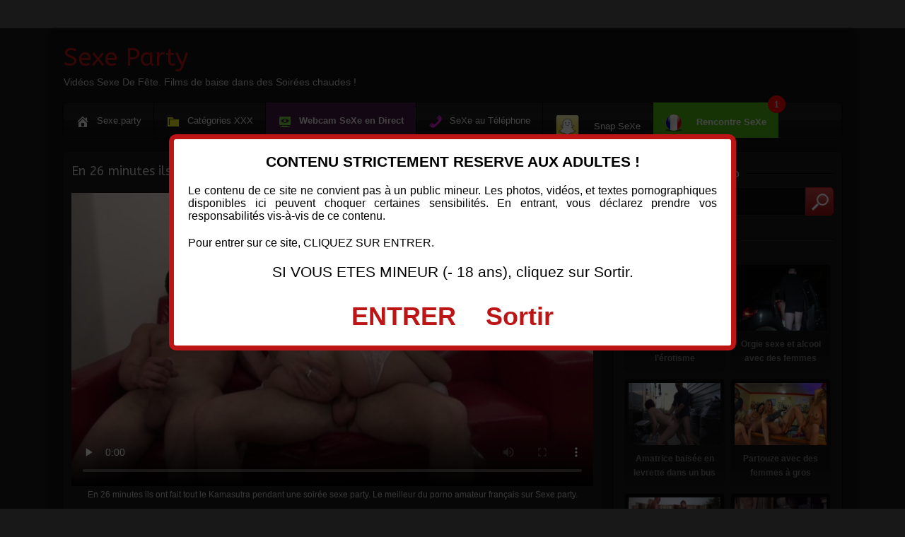

--- FILE ---
content_type: text/html; charset=UTF-8
request_url: http://www.sexe.party/video-partouze-trio-sexe-gang-bang-orgie/en-26-minutes-ils-ont-fait-tout-le-kamasutra/
body_size: 13056
content:
<!DOCTYPE html>
<!--[if IE 7]>
<html class="ie ie7" lang="fr-FR">
<![endif]-->
<!--[if IE 8]>
<html class="ie ie8" lang="fr-FR">
<![endif]-->
<!--[if !(IE 7) | !(IE 8)  ]><!-->
<html lang="fr-FR">
<!--<![endif]-->
<link rel="shortcut icon" type="image/jpg" href="favicon.png" />
<head>
<meta charset="UTF-8" />
<meta name="viewport" content="width=device-width, initial-scale=1, maximum-scale=1" />    
<title>
En 26 minutes ils ont fait tout le kamasutra - Vidéos | Amatrys.com | Sexe Party                                </title>
<link rel="profile" href="http://gmpg.org/xfn/11" />
<link rel="pingback" href="http://www.sexe.party/xmlrpc.php" />
<meta name='robots' content='index, follow, max-video-preview:-1, max-snippet:-1, max-image-preview:large' />
<!-- This site is optimized with the Yoast SEO plugin v19.7.2 - https://yoast.com/wordpress/plugins/seo/ -->
<meta name="description" content="Toutes les positions y passent" />
<link rel="canonical" href="https://www.sexe.party/video-partouze-trio-sexe-gang-bang-orgie/en-26-minutes-ils-ont-fait-tout-le-kamasutra/" />
<meta property="og:locale" content="fr_FR" />
<meta property="og:type" content="article" />
<meta property="og:title" content="En 26 minutes ils ont fait tout le kamasutra - Vidéos | Amatrys.com" />
<meta property="og:description" content="Toutes les positions y passent" />
<meta property="og:url" content="https://www.sexe.party/video-partouze-trio-sexe-gang-bang-orgie/en-26-minutes-ils-ont-fait-tout-le-kamasutra/" />
<meta property="og:site_name" content="Sexe Party" />
<meta property="article:published_time" content="2023-07-16T03:44:09+00:00" />
<meta property="article:modified_time" content="2022-09-04T13:58:02+00:00" />
<meta property="og:image" content="https://www.sexe.party/wp-content/uploads/2023/07/en-26-minutes-ils-ont-fait-tout-le-kamasutra.jpg" />
<meta property="og:image:width" content="360" />
<meta property="og:image:height" content="202" />
<meta property="og:image:type" content="image/jpeg" />
<meta name="author" content="admin" />
<meta name="twitter:card" content="summary_large_image" />
<meta name="twitter:label1" content="Écrit par" />
<meta name="twitter:data1" content="admin" />
<script type="application/ld+json" class="yoast-schema-graph">{"@context":"https://schema.org","@graph":[{"@type":"WebPage","@id":"https://www.sexe.party/video-partouze-trio-sexe-gang-bang-orgie/en-26-minutes-ils-ont-fait-tout-le-kamasutra/","url":"https://www.sexe.party/video-partouze-trio-sexe-gang-bang-orgie/en-26-minutes-ils-ont-fait-tout-le-kamasutra/","name":"En 26 minutes ils ont fait tout le kamasutra - Vidéos | Amatrys.com","isPartOf":{"@id":"https://www.sexe.party/#website"},"primaryImageOfPage":{"@id":"https://www.sexe.party/video-partouze-trio-sexe-gang-bang-orgie/en-26-minutes-ils-ont-fait-tout-le-kamasutra/#primaryimage"},"image":{"@id":"https://www.sexe.party/video-partouze-trio-sexe-gang-bang-orgie/en-26-minutes-ils-ont-fait-tout-le-kamasutra/#primaryimage"},"thumbnailUrl":"http://www.sexe.party/wp-content/uploads/2023/07/en-26-minutes-ils-ont-fait-tout-le-kamasutra.jpg","datePublished":"2023-07-16T03:44:09+00:00","dateModified":"2022-09-04T13:58:02+00:00","author":{"@id":"https://www.sexe.party/#/schema/person/c7b04a9521718b39a633ad0b0a81c921"},"description":"Toutes les positions y passent","breadcrumb":{"@id":"https://www.sexe.party/video-partouze-trio-sexe-gang-bang-orgie/en-26-minutes-ils-ont-fait-tout-le-kamasutra/#breadcrumb"},"inLanguage":"fr-FR","potentialAction":[{"@type":"ReadAction","target":["https://www.sexe.party/video-partouze-trio-sexe-gang-bang-orgie/en-26-minutes-ils-ont-fait-tout-le-kamasutra/"]}]},{"@type":"ImageObject","inLanguage":"fr-FR","@id":"https://www.sexe.party/video-partouze-trio-sexe-gang-bang-orgie/en-26-minutes-ils-ont-fait-tout-le-kamasutra/#primaryimage","url":"http://www.sexe.party/wp-content/uploads/2023/07/en-26-minutes-ils-ont-fait-tout-le-kamasutra.jpg","contentUrl":"http://www.sexe.party/wp-content/uploads/2023/07/en-26-minutes-ils-ont-fait-tout-le-kamasutra.jpg","width":360,"height":202,"caption":"En 26 minutes ils ont fait tout le Kamasutra"},{"@type":"BreadcrumbList","@id":"https://www.sexe.party/video-partouze-trio-sexe-gang-bang-orgie/en-26-minutes-ils-ont-fait-tout-le-kamasutra/#breadcrumb","itemListElement":[{"@type":"ListItem","position":1,"name":"Home","item":"https://www.sexe.party/"},{"@type":"ListItem","position":2,"name":"En 26 minutes ils ont fait tout le Kamasutra ▷ Sexe Party"}]},{"@type":"WebSite","@id":"https://www.sexe.party/#website","url":"https://www.sexe.party/","name":"Sexe Party","description":"Vidéos Sexe De Fête. Films de baise dans des Soirées chaudes !","potentialAction":[{"@type":"SearchAction","target":{"@type":"EntryPoint","urlTemplate":"https://www.sexe.party/?s={search_term_string}"},"query-input":"required name=search_term_string"}],"inLanguage":"fr-FR"},{"@type":"Person","@id":"https://www.sexe.party/#/schema/person/c7b04a9521718b39a633ad0b0a81c921","name":"admin","image":{"@type":"ImageObject","inLanguage":"fr-FR","@id":"https://www.sexe.party/#/schema/person/image/","url":"http://2.gravatar.com/avatar/5a0f7eed693502c9fbbbcdcface968bd?s=96&d=mm&r=g","contentUrl":"http://2.gravatar.com/avatar/5a0f7eed693502c9fbbbcdcface968bd?s=96&d=mm&r=g","caption":"admin"},"url":"http://www.sexe.party/author/admin/"}]}</script>
<!-- / Yoast SEO plugin. -->
<script type="text/javascript">
window._wpemojiSettings = {"baseUrl":"https:\/\/s.w.org\/images\/core\/emoji\/14.0.0\/72x72\/","ext":".png","svgUrl":"https:\/\/s.w.org\/images\/core\/emoji\/14.0.0\/svg\/","svgExt":".svg","source":{"concatemoji":"http:\/\/www.sexe.party\/wp-includes\/js\/wp-emoji-release.min.js?ver=79148a"}};
/*! This file is auto-generated */
!function(e,a,t){var n,r,o,i=a.createElement("canvas"),p=i.getContext&&i.getContext("2d");function s(e,t){p.clearRect(0,0,i.width,i.height),p.fillText(e,0,0);e=i.toDataURL();return p.clearRect(0,0,i.width,i.height),p.fillText(t,0,0),e===i.toDataURL()}function c(e){var t=a.createElement("script");t.src=e,t.defer=t.type="text/javascript",a.getElementsByTagName("head")[0].appendChild(t)}for(o=Array("flag","emoji"),t.supports={everything:!0,everythingExceptFlag:!0},r=0;r<o.length;r++)t.supports[o[r]]=function(e){if(p&&p.fillText)switch(p.textBaseline="top",p.font="600 32px Arial",e){case"flag":return s("\ud83c\udff3\ufe0f\u200d\u26a7\ufe0f","\ud83c\udff3\ufe0f\u200b\u26a7\ufe0f")?!1:!s("\ud83c\uddfa\ud83c\uddf3","\ud83c\uddfa\u200b\ud83c\uddf3")&&!s("\ud83c\udff4\udb40\udc67\udb40\udc62\udb40\udc65\udb40\udc6e\udb40\udc67\udb40\udc7f","\ud83c\udff4\u200b\udb40\udc67\u200b\udb40\udc62\u200b\udb40\udc65\u200b\udb40\udc6e\u200b\udb40\udc67\u200b\udb40\udc7f");case"emoji":return!s("\ud83e\udef1\ud83c\udffb\u200d\ud83e\udef2\ud83c\udfff","\ud83e\udef1\ud83c\udffb\u200b\ud83e\udef2\ud83c\udfff")}return!1}(o[r]),t.supports.everything=t.supports.everything&&t.supports[o[r]],"flag"!==o[r]&&(t.supports.everythingExceptFlag=t.supports.everythingExceptFlag&&t.supports[o[r]]);t.supports.everythingExceptFlag=t.supports.everythingExceptFlag&&!t.supports.flag,t.DOMReady=!1,t.readyCallback=function(){t.DOMReady=!0},t.supports.everything||(n=function(){t.readyCallback()},a.addEventListener?(a.addEventListener("DOMContentLoaded",n,!1),e.addEventListener("load",n,!1)):(e.attachEvent("onload",n),a.attachEvent("onreadystatechange",function(){"complete"===a.readyState&&t.readyCallback()})),(e=t.source||{}).concatemoji?c(e.concatemoji):e.wpemoji&&e.twemoji&&(c(e.twemoji),c(e.wpemoji)))}(window,document,window._wpemojiSettings);
</script>
<style type="text/css">
img.wp-smiley,
img.emoji {
display: inline !important;
border: none !important;
box-shadow: none !important;
height: 1em !important;
width: 1em !important;
margin: 0 0.07em !important;
vertical-align: -0.1em !important;
background: none !important;
padding: 0 !important;
}
</style>
<!-- <link rel='stylesheet' id='wp-block-library-css' href='http://www.sexe.party/wp-includes/css/dist/block-library/style.min.css?ver=79148a' type='text/css' media='all' /> -->
<!-- <link rel='stylesheet' id='classic-theme-styles-css' href='http://www.sexe.party/wp-includes/css/classic-themes.min.css?ver=79148a' type='text/css' media='all' /> -->
<link rel="stylesheet" type="text/css" href="//www.sexe.party/wp-content/cache/wpfc-minified/22v8ad5o/72z4.css" media="all"/>
<style id='global-styles-inline-css' type='text/css'>
body{--wp--preset--color--black: #000000;--wp--preset--color--cyan-bluish-gray: #abb8c3;--wp--preset--color--white: #ffffff;--wp--preset--color--pale-pink: #f78da7;--wp--preset--color--vivid-red: #cf2e2e;--wp--preset--color--luminous-vivid-orange: #ff6900;--wp--preset--color--luminous-vivid-amber: #fcb900;--wp--preset--color--light-green-cyan: #7bdcb5;--wp--preset--color--vivid-green-cyan: #00d084;--wp--preset--color--pale-cyan-blue: #8ed1fc;--wp--preset--color--vivid-cyan-blue: #0693e3;--wp--preset--color--vivid-purple: #9b51e0;--wp--preset--gradient--vivid-cyan-blue-to-vivid-purple: linear-gradient(135deg,rgba(6,147,227,1) 0%,rgb(155,81,224) 100%);--wp--preset--gradient--light-green-cyan-to-vivid-green-cyan: linear-gradient(135deg,rgb(122,220,180) 0%,rgb(0,208,130) 100%);--wp--preset--gradient--luminous-vivid-amber-to-luminous-vivid-orange: linear-gradient(135deg,rgba(252,185,0,1) 0%,rgba(255,105,0,1) 100%);--wp--preset--gradient--luminous-vivid-orange-to-vivid-red: linear-gradient(135deg,rgba(255,105,0,1) 0%,rgb(207,46,46) 100%);--wp--preset--gradient--very-light-gray-to-cyan-bluish-gray: linear-gradient(135deg,rgb(238,238,238) 0%,rgb(169,184,195) 100%);--wp--preset--gradient--cool-to-warm-spectrum: linear-gradient(135deg,rgb(74,234,220) 0%,rgb(151,120,209) 20%,rgb(207,42,186) 40%,rgb(238,44,130) 60%,rgb(251,105,98) 80%,rgb(254,248,76) 100%);--wp--preset--gradient--blush-light-purple: linear-gradient(135deg,rgb(255,206,236) 0%,rgb(152,150,240) 100%);--wp--preset--gradient--blush-bordeaux: linear-gradient(135deg,rgb(254,205,165) 0%,rgb(254,45,45) 50%,rgb(107,0,62) 100%);--wp--preset--gradient--luminous-dusk: linear-gradient(135deg,rgb(255,203,112) 0%,rgb(199,81,192) 50%,rgb(65,88,208) 100%);--wp--preset--gradient--pale-ocean: linear-gradient(135deg,rgb(255,245,203) 0%,rgb(182,227,212) 50%,rgb(51,167,181) 100%);--wp--preset--gradient--electric-grass: linear-gradient(135deg,rgb(202,248,128) 0%,rgb(113,206,126) 100%);--wp--preset--gradient--midnight: linear-gradient(135deg,rgb(2,3,129) 0%,rgb(40,116,252) 100%);--wp--preset--duotone--dark-grayscale: url('#wp-duotone-dark-grayscale');--wp--preset--duotone--grayscale: url('#wp-duotone-grayscale');--wp--preset--duotone--purple-yellow: url('#wp-duotone-purple-yellow');--wp--preset--duotone--blue-red: url('#wp-duotone-blue-red');--wp--preset--duotone--midnight: url('#wp-duotone-midnight');--wp--preset--duotone--magenta-yellow: url('#wp-duotone-magenta-yellow');--wp--preset--duotone--purple-green: url('#wp-duotone-purple-green');--wp--preset--duotone--blue-orange: url('#wp-duotone-blue-orange');--wp--preset--font-size--small: 13px;--wp--preset--font-size--medium: 20px;--wp--preset--font-size--large: 36px;--wp--preset--font-size--x-large: 42px;--wp--preset--spacing--20: 0.44rem;--wp--preset--spacing--30: 0.67rem;--wp--preset--spacing--40: 1rem;--wp--preset--spacing--50: 1.5rem;--wp--preset--spacing--60: 2.25rem;--wp--preset--spacing--70: 3.38rem;--wp--preset--spacing--80: 5.06rem;--wp--preset--shadow--natural: 6px 6px 9px rgba(0, 0, 0, 0.2);--wp--preset--shadow--deep: 12px 12px 50px rgba(0, 0, 0, 0.4);--wp--preset--shadow--sharp: 6px 6px 0px rgba(0, 0, 0, 0.2);--wp--preset--shadow--outlined: 6px 6px 0px -3px rgba(255, 255, 255, 1), 6px 6px rgba(0, 0, 0, 1);--wp--preset--shadow--crisp: 6px 6px 0px rgba(0, 0, 0, 1);}:where(.is-layout-flex){gap: 0.5em;}body .is-layout-flow > .alignleft{float: left;margin-inline-start: 0;margin-inline-end: 2em;}body .is-layout-flow > .alignright{float: right;margin-inline-start: 2em;margin-inline-end: 0;}body .is-layout-flow > .aligncenter{margin-left: auto !important;margin-right: auto !important;}body .is-layout-constrained > .alignleft{float: left;margin-inline-start: 0;margin-inline-end: 2em;}body .is-layout-constrained > .alignright{float: right;margin-inline-start: 2em;margin-inline-end: 0;}body .is-layout-constrained > .aligncenter{margin-left: auto !important;margin-right: auto !important;}body .is-layout-constrained > :where(:not(.alignleft):not(.alignright):not(.alignfull)){max-width: var(--wp--style--global--content-size);margin-left: auto !important;margin-right: auto !important;}body .is-layout-constrained > .alignwide{max-width: var(--wp--style--global--wide-size);}body .is-layout-flex{display: flex;}body .is-layout-flex{flex-wrap: wrap;align-items: center;}body .is-layout-flex > *{margin: 0;}:where(.wp-block-columns.is-layout-flex){gap: 2em;}.has-black-color{color: var(--wp--preset--color--black) !important;}.has-cyan-bluish-gray-color{color: var(--wp--preset--color--cyan-bluish-gray) !important;}.has-white-color{color: var(--wp--preset--color--white) !important;}.has-pale-pink-color{color: var(--wp--preset--color--pale-pink) !important;}.has-vivid-red-color{color: var(--wp--preset--color--vivid-red) !important;}.has-luminous-vivid-orange-color{color: var(--wp--preset--color--luminous-vivid-orange) !important;}.has-luminous-vivid-amber-color{color: var(--wp--preset--color--luminous-vivid-amber) !important;}.has-light-green-cyan-color{color: var(--wp--preset--color--light-green-cyan) !important;}.has-vivid-green-cyan-color{color: var(--wp--preset--color--vivid-green-cyan) !important;}.has-pale-cyan-blue-color{color: var(--wp--preset--color--pale-cyan-blue) !important;}.has-vivid-cyan-blue-color{color: var(--wp--preset--color--vivid-cyan-blue) !important;}.has-vivid-purple-color{color: var(--wp--preset--color--vivid-purple) !important;}.has-black-background-color{background-color: var(--wp--preset--color--black) !important;}.has-cyan-bluish-gray-background-color{background-color: var(--wp--preset--color--cyan-bluish-gray) !important;}.has-white-background-color{background-color: var(--wp--preset--color--white) !important;}.has-pale-pink-background-color{background-color: var(--wp--preset--color--pale-pink) !important;}.has-vivid-red-background-color{background-color: var(--wp--preset--color--vivid-red) !important;}.has-luminous-vivid-orange-background-color{background-color: var(--wp--preset--color--luminous-vivid-orange) !important;}.has-luminous-vivid-amber-background-color{background-color: var(--wp--preset--color--luminous-vivid-amber) !important;}.has-light-green-cyan-background-color{background-color: var(--wp--preset--color--light-green-cyan) !important;}.has-vivid-green-cyan-background-color{background-color: var(--wp--preset--color--vivid-green-cyan) !important;}.has-pale-cyan-blue-background-color{background-color: var(--wp--preset--color--pale-cyan-blue) !important;}.has-vivid-cyan-blue-background-color{background-color: var(--wp--preset--color--vivid-cyan-blue) !important;}.has-vivid-purple-background-color{background-color: var(--wp--preset--color--vivid-purple) !important;}.has-black-border-color{border-color: var(--wp--preset--color--black) !important;}.has-cyan-bluish-gray-border-color{border-color: var(--wp--preset--color--cyan-bluish-gray) !important;}.has-white-border-color{border-color: var(--wp--preset--color--white) !important;}.has-pale-pink-border-color{border-color: var(--wp--preset--color--pale-pink) !important;}.has-vivid-red-border-color{border-color: var(--wp--preset--color--vivid-red) !important;}.has-luminous-vivid-orange-border-color{border-color: var(--wp--preset--color--luminous-vivid-orange) !important;}.has-luminous-vivid-amber-border-color{border-color: var(--wp--preset--color--luminous-vivid-amber) !important;}.has-light-green-cyan-border-color{border-color: var(--wp--preset--color--light-green-cyan) !important;}.has-vivid-green-cyan-border-color{border-color: var(--wp--preset--color--vivid-green-cyan) !important;}.has-pale-cyan-blue-border-color{border-color: var(--wp--preset--color--pale-cyan-blue) !important;}.has-vivid-cyan-blue-border-color{border-color: var(--wp--preset--color--vivid-cyan-blue) !important;}.has-vivid-purple-border-color{border-color: var(--wp--preset--color--vivid-purple) !important;}.has-vivid-cyan-blue-to-vivid-purple-gradient-background{background: var(--wp--preset--gradient--vivid-cyan-blue-to-vivid-purple) !important;}.has-light-green-cyan-to-vivid-green-cyan-gradient-background{background: var(--wp--preset--gradient--light-green-cyan-to-vivid-green-cyan) !important;}.has-luminous-vivid-amber-to-luminous-vivid-orange-gradient-background{background: var(--wp--preset--gradient--luminous-vivid-amber-to-luminous-vivid-orange) !important;}.has-luminous-vivid-orange-to-vivid-red-gradient-background{background: var(--wp--preset--gradient--luminous-vivid-orange-to-vivid-red) !important;}.has-very-light-gray-to-cyan-bluish-gray-gradient-background{background: var(--wp--preset--gradient--very-light-gray-to-cyan-bluish-gray) !important;}.has-cool-to-warm-spectrum-gradient-background{background: var(--wp--preset--gradient--cool-to-warm-spectrum) !important;}.has-blush-light-purple-gradient-background{background: var(--wp--preset--gradient--blush-light-purple) !important;}.has-blush-bordeaux-gradient-background{background: var(--wp--preset--gradient--blush-bordeaux) !important;}.has-luminous-dusk-gradient-background{background: var(--wp--preset--gradient--luminous-dusk) !important;}.has-pale-ocean-gradient-background{background: var(--wp--preset--gradient--pale-ocean) !important;}.has-electric-grass-gradient-background{background: var(--wp--preset--gradient--electric-grass) !important;}.has-midnight-gradient-background{background: var(--wp--preset--gradient--midnight) !important;}.has-small-font-size{font-size: var(--wp--preset--font-size--small) !important;}.has-medium-font-size{font-size: var(--wp--preset--font-size--medium) !important;}.has-large-font-size{font-size: var(--wp--preset--font-size--large) !important;}.has-x-large-font-size{font-size: var(--wp--preset--font-size--x-large) !important;}
.wp-block-navigation a:where(:not(.wp-element-button)){color: inherit;}
:where(.wp-block-columns.is-layout-flex){gap: 2em;}
.wp-block-pullquote{font-size: 1.5em;line-height: 1.6;}
</style>
<!-- <link rel='stylesheet' id='menu-image-css' href='http://www.sexe.party/wp-content/plugins/menu-image/includes/css/menu-image.css?ver=3.11' type='text/css' media='all' /> -->
<!-- <link rel='stylesheet' id='dashicons-css' href='http://www.sexe.party/wp-includes/css/dashicons.min.css?ver=79148a' type='text/css' media='all' /> -->
<!-- <link rel='stylesheet' id='style_videos_aleatoires-css' href='http://www.sexe.party/wp-content/plugins/video-aleatoire//videos-aleatoires.css?ver=79148a' type='text/css' media='all' /> -->
<!-- <link rel='stylesheet' id='wpmi-icons-css' href='http://www.sexe.party/wp-content/plugins/wp-menu-icons/assets/css/wpmi.css?ver=2.2.3' type='text/css' media='all' /> -->
<link rel="stylesheet" type="text/css" href="//www.sexe.party/wp-content/cache/wpfc-minified/1pz9q7v2/2bw2u.css" media="all"/>
<script src='//www.sexe.party/wp-content/cache/wpfc-minified/g56f5hru/hbs7.js' type="text/javascript"></script>
<!-- <script type='text/javascript' src='http://www.sexe.party/wp-includes/js/jquery/jquery.min.js?ver=3.6.4' id='jquery-core-js'></script> -->
<!-- <script type='text/javascript' src='http://www.sexe.party/wp-includes/js/jquery/jquery-migrate.min.js?ver=3.4.0' id='jquery-migrate-js'></script> -->
<link rel="https://api.w.org/" href="http://www.sexe.party/wp-json/" /><link rel="alternate" type="application/json" href="http://www.sexe.party/wp-json/wp/v2/posts/2379" /><link rel="EditURI" type="application/rsd+xml" title="RSD" href="http://www.sexe.party/xmlrpc.php?rsd" />
<link rel="wlwmanifest" type="application/wlwmanifest+xml" href="http://www.sexe.party/wp-includes/wlwmanifest.xml" />
<link rel='shortlink' href='http://www.sexe.party/?p=2379' />
<link rel="alternate" type="application/json+oembed" href="http://www.sexe.party/wp-json/oembed/1.0/embed?url=http%3A%2F%2Fwww.sexe.party%2Fvideo-partouze-trio-sexe-gang-bang-orgie%2Fen-26-minutes-ils-ont-fait-tout-le-kamasutra%2F" />
<link rel="alternate" type="text/xml+oembed" href="http://www.sexe.party/wp-json/oembed/1.0/embed?url=http%3A%2F%2Fwww.sexe.party%2Fvideo-partouze-trio-sexe-gang-bang-orgie%2Fen-26-minutes-ils-ont-fait-tout-le-kamasutra%2F&#038;format=xml" />
<style type="text/css" id="wp-custom-css">
.menu-item-1644 {
background-color: #451a43;
font-weight: bold;
}
.menu-item-1647::after {
display: flex;
position: absolute;
top: -10px;
right: -10px;
align-items: center;
justify-content: center;
width: 25px;
height: 25px;
border-radius: 50%;
background-color: red;
content: '1';
}
.menu-item-1647 {
background-color: #4eb712;
font-weight: bold;
}		</style>
<!-- <link rel="stylesheet" href="http://www.sexe.party/wp-content/themes/novavideo/style.css" type="text/css" media="screen" /> -->
<!-- Opengraph Facebook & Video Player -->
<!-- Logo margin -->
<!-- Atmosphere -->
<!-- <link id="theme_ambient" rel="stylesheet" href="http://www.sexe.party/wp-content/themes/novavideo/css/dark.css" type="text/css" media="screen" class="dark"/> -->
<!-- Sidebar -->
<!-- <link id="theme_width_sidebar" rel="stylesheet" href="http://www.sexe.party/wp-content/themes/novavideo/css/large.php?responsive=yes" type="text/css" media="screen" /> -->
<!-- <link id="theme_pos_sidebar" rel="stylesheet" href="http://www.sexe.party/wp-content/themes/novavideo/css/right.css" type="text/css" media="screen" /> -->         
<!-- Form -->
<!-- <link id="theme_form" rel="stylesheet" href="http://www.sexe.party/wp-content/themes/novavideo/css/vertical.php?responsive=yes" type="text/css" media="screen" /> -->
<!-- Main color -->
<!-- <link id="theme_predefined_color" rel="stylesheet" href="http://www.sexe.party/wp-content/themes/novavideo/css/colors.php?color=bd1515" type="text/css" media="screen" /> -->
<!-- Design Plus -->
<!-- <link id="theme_dzplus" rel="stylesheet" href="http://www.sexe.party/wp-content/themes/novavideo/css/darkdzplus.css" type="text/css" media="screen" class="dzplus" /> -->
<!-- Round angles -->
<!-- <link id="theme_radius" rel="stylesheet" href="http://www.sexe.party/wp-content/themes/novavideo/css/radius.css" type="text/css" media="screen" /> -->
<!-- Responsive design -->
<!-- <link rel="stylesheet" href="http://www.sexe.party/wp-content/themes/novavideo/css/responsive.css" type="text/css" media="screen" /> -->
<link rel="stylesheet" type="text/css" href="//www.sexe.party/wp-content/cache/wpfc-minified/q7xfn0yd/c3klv.css" media="screen"/>
<!-- Custom CSS -->
<!-- Custom fonts -->
<link href="https://fonts.googleapis.com/css?family=ABeeZee" rel='stylesheet' type='text/css' />
<style type="text/css">
h1, h2, h3, h4, h5, h6, #logotext a, .widget-title { font-family: 'ABeeZee', sans-serif; }
#logotext a { font-size: 35px; }
h1 { font-size: 18px; }
.widget-title, h3#reply-title { font-size: 16px; }
</style>
<!-- Pop-Up -->
<!-- Code de tracking -->
<!-- <script type="text/javascript" language="javascript" src="http://www.sexe.party/disclaimer.js"></script> -->
<!-- Vimeo Color -->
<script type="text/javascript">
jQuery(document).ready(function(){
jQuery('#video iframe#video-player_vimeo_api').attr('src', function() {        
return this.src + '&byline=0&portrait=0&show_title=0&show_byline=0&show_portait=0&color=bd1515'
}); 
}); 
</script>    
</head>
<!-- Loading Background -->
<body class="post-template-default single single-post postid-2379 single-format-standard"  >
<div id="container" class="border-radius-top-10">   
<div id="header">
<div id="logotext">
<a href="http://www.sexe.party" title="Sexe Party">Sexe Party</a>
<p>Vidéos Sexe De Fête. Films de baise dans des Soirées chaudes !</p>
</div>
<div id="header-right">
</div>
<div class="clear"></div>
</div><!-- #header -->
<!-- Menu navigation -->
<div id="nav" class="border-radius-5 box-shadow">
<div class="menu-menu-container"><ul id="menu-menu" class="menu"><li id="menu-item-10" class="menu-item menu-item-type-custom menu-item-object-custom border-radius-left-5 menu-item-10"><a title="Sexe.party" href="http://sexe.party/"><i style="" class="wpmi-icon wpmi-position-before wpmi-align-middle wpmi-size-0 dashicons dashicons-admin-home"></i>Sexe.party</a></li>
<li id="menu-item-11" class="menu-item menu-item-type-post_type menu-item-object-page menu-item-11"><a href="http://www.sexe.party/categories/"><i style="color:#eeee22" class="wpmi-icon wpmi-position-before wpmi-align-middle wpmi-size-0 dashicons dashicons-category"></i>Catégories XXX</a></li>
<li id="menu-item-1644" class="menu-item menu-item-type-custom menu-item-object-custom menu-item-1644"><a target="_blank" rel="nofollow" href="http://www.sexe.party/webcam/"><i style="color:#81d742" class="wpmi-icon wpmi-position-before wpmi-align-middle wpmi-size-0 dashicons dashicons-welcome-view-site"></i>Webcam SeXe en Direct</a></li>
<li id="menu-item-1645" class="menu-item menu-item-type-custom menu-item-object-custom menu-item-1645"><a target="_blank" rel="nofollow" href="http://www.sexe.party/telrose/"><i style="color:#dc24e2" class="wpmi-icon wpmi-position-before wpmi-align-middle wpmi-size-0 dashicons dashicons-phone"></i>SeXe au Téléphone</a></li>
<li id="menu-item-1646" class="menu-item menu-item-type-custom menu-item-object-custom menu-item-1646"><a target="_blank" rel="nofollow" href="http://www.sexe.party/snapseXe/" class="menu-image-title-after menu-image-not-hovered"><img width="35" height="35" src="http://www.sexe.party/wp-content/uploads/2022/09/snapsexe2.png" class="menu-image menu-image-title-after" alt="" decoding="async" loading="lazy" /><span class="menu-image-title-after menu-image-title">Snap SeXe</span></a></li>
<li id="menu-item-1647" class="menu-item menu-item-type-custom menu-item-object-custom .border-radius-right-5 menu-item-1647"><a target="_blank" rel="nofollow" href="http://www.sexe.party/rencontrexxx/" class="menu-image-title-after menu-image-not-hovered"><img width="24" height="24" src="http://www.sexe.party/wp-content/uploads/2022/09/fr.png" class="menu-image menu-image-title-after" alt="" decoding="async" loading="lazy" /><span class="menu-image-title-after menu-image-title">Rencontre SeXe</span></a></li>
</ul></div>                
<select class="selectnav"><option value="/">Sélectionner Page</option> id="menu-item-10"><option title="Sexe.party" value="http://sexe.party/"><i style="" class="wpmi-icon wpmi-position-before wpmi-align-middle wpmi-size-0 dashicons dashicons-admin-home"></i>Sexe.party</option></option>
id="menu-item-11"><option value="http://www.sexe.party/categories/"><i style="color:#eeee22" class="wpmi-icon wpmi-position-before wpmi-align-middle wpmi-size-0 dashicons dashicons-category"></i>Catégories XXX</option></option>
id="menu-item-1644"><option target="_blank" rel="nofollow" value="http://www.sexe.party/webcam/"><i style="color:#81d742" class="wpmi-icon wpmi-position-before wpmi-align-middle wpmi-size-0 dashicons dashicons-welcome-view-site"></i>Webcam SeXe en Direct</option></option>
id="menu-item-1645"><option target="_blank" rel="nofollow" value="http://www.sexe.party/telrose/"><i style="color:#dc24e2" class="wpmi-icon wpmi-position-before wpmi-align-middle wpmi-size-0 dashicons dashicons-phone"></i>SeXe au Téléphone</option></option>
id="menu-item-1646"><option target="_blank" rel="nofollow" value="http://www.sexe.party/snapseXe/"><img width="35" height="35" src="http://www.sexe.party/wp-content/uploads/2022/09/snapsexe2.png" class="menu-image menu-image-title-after" alt="" decoding="async" loading="lazy" /><span class="menu-image-title-after menu-image-title">Snap SeXe</span></option></option>
id="menu-item-1647"><option target="_blank" rel="nofollow" value="http://www.sexe.party/rencontrexxx/"><img width="24" height="24" src="http://www.sexe.party/wp-content/uploads/2022/09/fr.png" class="menu-image menu-image-title-after" alt="" decoding="async" loading="lazy" /><span class="menu-image-title-after menu-image-title">Rencontre SeXe</span></option></option>
</select>                
</div><!-- #nav -->            
<div id="center">
<div id="content">
<div id="video" itemscope itemtype="http://schema.org/Movie"> 
<h1 class="border-radius-top-5" itemprop="name"><span>En 26 minutes ils ont fait tout le Kamasutra ▷ Sexe Party</span></h1>
<meta itemprop="image" content="http://www.sexe.party/wp-content/uploads/2023/07/en-26-minutes-ils-ont-fait-tout-le-kamasutra.jpg" />                
<!-- Video player -->            
<div id="video-code">   
<!-- Hidden description -->
<!-- Video player -->
<div class="video-embed">                        
<div id="cadre_lecteur_videos_aleatoires"><video controls  preload="none" poster="http://www.sexe.party/wp-content/uploads/2022/09/mf005929_1.jpg" > 
<source src="http://video.sexe.party/lafranceapoil/mf005929_1.mp4" type="video/mp4">
Désolé votre navigateur ne peut pas lire la vidéo.
</video></div>
<p style="text-align: center;">En 26 minutes ils ont fait tout le Kamasutra pendant une soirée sexe party. Le meilleur du porno amateur français sur Sexe.party.</p>
</div>
<!-- Advertising under the player -->
</div><!-- #video-code -->                               
<!-- Video infos -->                
<div id="video-infos" class="border-radius-bottom-5">
<div id="video-top">                     
<!-- Views display -->                    
<div class="views-infos">182 <span>vues</span></div>
<!-- Time display -->
<div class="time-infos" style="background: none; border-right: none;"> - <span>durée</span></div>                            
<!-- Rating results -->
<div id="rating-results">
<span class="rating"></span> <div class="votes">Votes : <span class="nb-votes">0</span></div>
<div class="note-bar not-rated-yet border-radius-5">
<div class="like-bar" style="width:%;"></div>
</div>
</div> 
<!-- Rating -->
<div id="video-rate">
<span class="post-like"><a href="#" data-post_id="2379" data-post_like="like">
<span title="J'aime cette vidéo" class="qtip like border-radius-5"><span id="more" class="border-radius-left-5"><img src="http://www.sexe.party/wp-content/themes/novavideo/images/up.png" alt="J'aime cette vidéo"></span> J'aime</span>
</a>
<a href="#" data-post_id="2379" data-post_like="dislike">
<span title="Je n'aime pas cette vidéo" class="qtip dislike border-radius-5"><span id="less" class="border-radius-left-5"><img src="http://www.sexe.party/wp-content/themes/novavideo/images/down.png" alt="Je n'aime pas cette vidéo"></span> Je n'aime pas</span>
</a>
</span>                            </div>
</div><!-- #video-top -->                  
<!-- Description -->                
<div id="video-bottom">
<!-- Share buttons -->
<div class="share-buttons">
<ul>
<li id="text">Partager :</li>
<li><!-- Facebook Share -->
<a class="border-radius-5" target="_blank" href="https://www.facebook.com/sharer.php?u=http://www.sexe.party/video-partouze-trio-sexe-gang-bang-orgie/en-26-minutes-ils-ont-fait-tout-le-kamasutra/&t=En 26 minutes ils ont fait tout le Kamasutra ▷ Sexe Party" title="En 26 minutes ils ont fait tout le Kamasutra ▷ Sexe Party - Facebook"><img src="http://www.sexe.party/wp-content/themes/novavideo/images/fb-icon.png" alt="En 26 minutes ils ont fait tout le Kamasutra ▷ Sexe Party - Facebook" /></a>
<script src="https://static.ak.fbcdn.net/connect.php/js/FB.Share" type="text/javascript"></script>                                  
</li>                            
<li><!-- Twitter Share -->
<a class="border-radius-5" title="En 26 minutes ils ont fait tout le Kamasutra ▷ Sexe Party - Twitter" target="_blank" href="https://twitter.com/share?url=&text=En 26 minutes ils ont fait tout le Kamasutra ▷ Sexe Party: http%3A%2F%2Fwww.sexe.party%2Fvideo-partouze-trio-sexe-gang-bang-orgie%2Fen-26-minutes-ils-ont-fait-tout-le-kamasutra%2F &count=horizontal" class="custom-tweet-button"><img src="http://www.sexe.party/wp-content/themes/novavideo/images/twitter-icon.png" alt="En 26 minutes ils ont fait tout le Kamasutra ▷ Sexe Party - Twitter" /></a>    
<script>!function(d,s,id){var js,fjs=d.getElementsByTagName(s)[0];if(!d.getElementById(id)){js=d.createElement(s);js.id=id;js.src="https://platform.twitter.com/widgets.js";fjs.parentNode.insertBefore(js,fjs);}}(document,"script","twitter-wjs");</script>
</li>
<li><!-- Google+ Share -->
<a class="border-radius-5" href="https://plus.google.com/share?url=http://www.sexe.party/video-partouze-trio-sexe-gang-bang-orgie/en-26-minutes-ils-ont-fait-tout-le-kamasutra/" target="_blank" title="En 26 minutes ils ont fait tout le Kamasutra ▷ Sexe Party - Google+" >
<img src="http://www.sexe.party/wp-content/themes/novavideo/images/google-icon.png" alt="En 26 minutes ils ont fait tout le Kamasutra ▷ Sexe Party - Google+" />
</a>
<script type="text/javascript">
(function() {
var po = document.createElement('script'); po.type = 'text/javascript'; po.async = true;
po.src = 'https://apis.google.com/js/plusone.js';
var s = document.getElementsByTagName('script')[0]; s.parentNode.insertBefore(po, s);
})();
</script>
</li>
</ul>
</div><!-- .share-buttons -->
<!-- Categories and Tags -->
<div id="cat-tag">                              
<li><a href="http://www.sexe.party/./video-partouze-trio-sexe-gang-bang-orgie/" rel="tag">Vidéo Partouze - Trio sexe - Gang bang - orgie sexe party</a></li>                   
</div>
<div class="clear"></div>
</div><!-- #video-bottom -->                    
</div><!-- #video-infos -->
<!-- Shadow DZ plus -->
<img src="http://www.sexe.party/wp-content/themes/novavideo/images/video-shadow.png" width="100%" />                
</div><!-- #video -->
<!-- Content banner -->
<!-- Video content widget -->        
<div class="content-widget">			<div class="textwidget"><center><a href="http://www.sexe.party/notre-live-amatrice/" rel="nofollow"><img class="aligncenter size-full wp-image-365" src="http://www.sexe.party/wp-content/uploads/2015/05/webcamsexe.png" alt="webcamsexe" width="610" height="60" /></a></center></div>
</div><div class="content-widget"><div class="widget-title"><span>Autres vidéos de sexe :</span></div>        
<ul class="listing-wall">
<li class="border-radius-5 box-shadow">
<img width="210" height="118" src="http://www.sexe.party/wp-content/uploads/2023/09/penetration-anale.jpg" class="attachment-thumb_site size-thumb_site wp-post-image" alt="Pénétration anale" decoding="async" loading="lazy" />
<a href="http://www.sexe.party/video-partouze-trio-sexe-gang-bang-orgie/penetration-anale/" title="Pénétration anale ▷ Sexe Party">Pénétration anale ▷ Sexe Party</a>
</li>            
<li class="border-radius-5 box-shadow">
<img width="210" height="118" src="http://www.sexe.party/wp-content/uploads/2015/05/porn-story-8.jpg" class="attachment-thumb_site size-thumb_site wp-post-image" alt="Porn Story 8" decoding="async" loading="lazy" />
<a href="http://www.sexe.party/sexe-public/porn-story-8/" title="Porn Story 8">Porn Story 8</a>
</li>            
<li class="border-radius-5 box-shadow">
<img width="210" height="118" src="http://www.sexe.party/wp-content/uploads/2022/09/ma-femme-en-sodomis.jpg" class="attachment-thumb_site size-thumb_site wp-post-image" alt="Ma femme en sodomis" decoding="async" loading="lazy" />
<a href="http://www.sexe.party/sexe-party-sans-pyjamas/ma-femme-en-sodomis/" title="Ma femme en sodomis ▷ Sexe Party">Ma femme en sodomis ▷ Sexe Party</a>
</li>            
<li class="border-radius-5 box-shadow">
<img width="210" height="118" src="http://www.sexe.party/wp-content/uploads/2015/05/orgie-sexe-pendant-une-soiree-avec-des-amatrices-salopes.jpg" class="attachment-thumb_site size-thumb_site wp-post-image" alt="Orgie sexe pendant une soirée avec des amatrices salopes" decoding="async" loading="lazy" />
<a href="http://www.sexe.party/sexe-soiree-etudiante/orgie-sexe-pendant-une-soiree-avec-des-amatrices-salopes/" title="Orgie sexe pendant une soirée avec des amatrices salopes">Orgie sexe pendant une soirée avec des amatrices salopes</a>
</li>            
<li class="border-radius-5 box-shadow">
<img width="210" height="118" src="http://www.sexe.party/wp-content/uploads/2017/12/une-orgie-sexe-entre-africains-et-africaines.jpg" class="attachment-thumb_site size-thumb_site wp-post-image" alt="Une Orgie sexe entre africains et africaines" decoding="async" loading="lazy" />
<a href="http://www.sexe.party/video-partouze-trio-sexe-gang-bang-orgie/une-orgie-sexe-entre-africains-et-africaines/" title="Une Orgie sexe entre africains et africaines">Une Orgie sexe entre africains et africaines</a>
</li>            
<li class="border-radius-5 box-shadow">
<img width="210" height="118" src="http://www.sexe.party/wp-content/uploads/2023/03/elle-suce-et-se-fait-surprendre-par-une-ejaculation-rapide.jpg" class="attachment-thumb_site size-thumb_site wp-post-image" alt="Elle suce et se fait surprendre par une éjaculation rapide" decoding="async" loading="lazy" />
<a href="http://www.sexe.party/video-partouze-trio-sexe-gang-bang-orgie/elle-suce-et-se-fait-surprendre-par-une-ejaculation-rapide/" title="Elle suce et se fait surprendre par une éjaculation rapide ▷ Sexe Party">Elle suce et se fait surprendre par une éjaculation rapide ▷ Sexe Party</a>
</li>            
<li class="border-radius-5 box-shadow">
<img width="210" height="118" src="http://www.sexe.party/wp-content/uploads/2022/09/sa-premiere-experience-bi.jpg" class="attachment-thumb_site size-thumb_site wp-post-image" alt="Sa première expérience Bi" decoding="async" loading="lazy" />
<a href="http://www.sexe.party/sexe-party-sans-pyjamas/sa-premiere-experience-bi/" title="Sa première expérience Bi ▷ Sexe Party">Sa première expérience Bi ▷ Sexe Party</a>
</li>            
<li class="border-radius-5 box-shadow">
<img width="210" height="118" src="http://www.sexe.party/wp-content/uploads/2015/05/college-fuck-fest-1-en-streaming-sexe.jpg" class="attachment-thumb_site size-thumb_site wp-post-image" alt="College Fuck Fest 1 en streaming sexe" decoding="async" loading="lazy" />
<a href="http://www.sexe.party/sexe-soiree-etudiante/college-fuck-fest-1-en-streaming-sexe/" title="College Fuck Fest 1 en streaming sexe">College Fuck Fest 1 en streaming sexe</a>
</li>            
<li class="border-radius-5 box-shadow">
<img width="210" height="118" src="http://www.sexe.party/wp-content/uploads/2023/05/mon-mari-me-fait-la-surprise-dun-trio.jpg" class="attachment-thumb_site size-thumb_site wp-post-image" alt="Mon mari me fait la surprise d&#039;un trio" decoding="async" loading="lazy" />
<a href="http://www.sexe.party/sexe-party-sans-pyjamas/mon-mari-me-fait-la-surprise-dun-trio/" title="Mon mari me fait la surprise d&rsquo;un trio ▷ Sexe Party">Mon mari me fait la surprise d&rsquo;un trio ▷ Sexe Party</a>
</li>            
<li class="border-radius-5 box-shadow">
<img width="210" height="118" src="http://www.sexe.party/wp-content/uploads/2022/09/sa-femme-empalee-par-un-autre-mec-devant-lui.jpg" class="attachment-thumb_site size-thumb_site wp-post-image" alt="Sa femme empalée par un autre mec devant lui" decoding="async" loading="lazy" />
<a href="http://www.sexe.party/video-partouze-trio-sexe-gang-bang-orgie/sa-femme-empalee-par-un-autre-mec-devant-lui/" title="Sa femme empalée par un autre mec devant lui ▷ Sexe Party">Sa femme empalée par un autre mec devant lui ▷ Sexe Party</a>
</li>            
<li class="border-radius-5 box-shadow">
<img width="210" height="118" src="http://www.sexe.party/wp-content/uploads/2015/05/sexe-a-trois-en-pleine-mers-avec-des-filles-bourres-sur-un-bateau.jpg" class="attachment-thumb_site size-thumb_site wp-post-image" alt="Sexe à trois en pleine mers avec des filles bourrés sur un bateau" decoding="async" loading="lazy" />
<a href="http://www.sexe.party/video-partouze-trio-sexe-gang-bang-orgie/sexe-a-trois-en-pleine-mers-avec-des-filles-bourres-sur-un-bateau/" title="Sexe à trois en pleine mers avec des filles bourrés sur un bateau">Sexe à trois en pleine mers avec des filles bourrés sur un bateau</a>
</li>            
<li class="border-radius-5 box-shadow">
<img width="210" height="118" src="http://www.sexe.party/wp-content/uploads/2022/09/trio-amical.jpg" class="attachment-thumb_site size-thumb_site wp-post-image" alt="Trio amical" decoding="async" loading="lazy" />
<a href="http://www.sexe.party/sexe-party-sans-pyjamas/trio-amical/" title="Trio amical ▷ Sexe Party">Trio amical ▷ Sexe Party</a>
</li>            
<li class="border-radius-5 box-shadow">
<img width="210" height="118" src="http://www.sexe.party/wp-content/uploads/2018/04/des-etudiantes-de-18-ans-dans-une-partouze.jpg" class="attachment-thumb_site size-thumb_site wp-post-image" alt="Des étudiantes de 18 ans dans une partouze" decoding="async" loading="lazy" />
<a href="http://www.sexe.party/sexe-soiree-etudiante/des-etudiantes-de-18-ans-dans-une-partouze/" title="Des étudiantes de 18 ans dans une partouze">Des étudiantes de 18 ans dans une partouze</a>
</li>            
<li class="border-radius-5 box-shadow">
<img width="210" height="118" src="http://www.sexe.party/wp-content/uploads/2015/05/partouze-avec-des-etudiantes-sexy.jpg" class="attachment-thumb_site size-thumb_site wp-post-image" alt="Partouze avec des étudiantes sexy" decoding="async" loading="lazy" />
<a href="http://www.sexe.party/video-partouze-trio-sexe-gang-bang-orgie/partouze-avec-des-etudiantes-sexy/" title="Partouze avec des étudiantes sexy">Partouze avec des étudiantes sexy</a>
</li>            
<li class="border-radius-5 box-shadow">
<img width="210" height="118" src="http://www.sexe.party/wp-content/uploads/2023/09/une-queue-pour-deux.jpg" class="attachment-thumb_site size-thumb_site wp-post-image" alt="Une queue pour deux" decoding="async" loading="lazy" />
<a href="http://www.sexe.party/video-partouze-trio-sexe-gang-bang-orgie/une-queue-pour-deux/" title="Une queue pour deux ▷ Sexe Party">Une queue pour deux ▷ Sexe Party</a>
</li>            
<li class="border-radius-5 box-shadow">
<img width="210" height="118" src="http://www.sexe.party/wp-content/uploads/2023/08/les-bourgeoises-francaises.jpg" class="attachment-thumb_site size-thumb_site wp-post-image" alt="Les bourgeoises françaises" decoding="async" loading="lazy" />
<a href="http://www.sexe.party/video-partouze-trio-sexe-gang-bang-orgie/les-bourgeoises-francaises/" title="Les bourgeoises françaises ▷ Sexe Party">Les bourgeoises françaises ▷ Sexe Party</a>
</li>            
<li class="border-radius-5 box-shadow">
<img width="210" height="118" src="http://www.sexe.party/wp-content/uploads/2023/07/belle-experience-sexuelle.jpg" class="attachment-thumb_site size-thumb_site wp-post-image" alt="Belle expérience sexuelle" decoding="async" loading="lazy" />
<a href="http://www.sexe.party/sexe-party-sans-pyjamas/belle-experience-sexuelle/" title="Belle expérience sexuelle ▷ Sexe Party">Belle expérience sexuelle ▷ Sexe Party</a>
</li>            
<li class="border-radius-5 box-shadow">
<img width="210" height="118" src="http://www.sexe.party/wp-content/uploads/2022/10/trio-amateur.jpg" class="attachment-thumb_site size-thumb_site wp-post-image" alt="Trio amateur" decoding="async" loading="lazy" />
<a href="http://www.sexe.party/sexe-party-sans-pyjamas/trio-amateur/" title="Trio amateur ▷ Sexe Party">Trio amateur ▷ Sexe Party</a>
</li>            
<li class="border-radius-5 box-shadow">
<img width="210" height="118" src="http://www.sexe.party/wp-content/uploads/2015/05/couple-amateur-aime-la-partouze-1.jpg" class="attachment-thumb_site size-thumb_site wp-post-image" alt="Couple amateur aime la partouze" decoding="async" loading="lazy" />
<a href="http://www.sexe.party/video-partouze-trio-sexe-gang-bang-orgie/couple-amateur-aime-la-partouze/" title="Couple amateur aime la partouze">Couple amateur aime la partouze</a>
</li>            
<li class="border-radius-5 box-shadow">
<img width="210" height="118" src="http://www.sexe.party/wp-content/uploads/2015/05/etudiantes-les-seins-nues-dans-la-piscine-1.jpg" class="attachment-thumb_site size-thumb_site wp-post-image" alt="Étudiantes les seins nues dans la piscine" decoding="async" loading="lazy" />
<a href="http://www.sexe.party/sexe-a-la-piscine/etudiantes-les-seins-nues-dans-la-piscine/" title="Étudiantes les seins nues dans la piscine">Étudiantes les seins nues dans la piscine</a>
</li>            
<li class="border-radius-5 box-shadow">
<img width="210" height="118" src="http://www.sexe.party/wp-content/uploads/2017/08/partie-de-sexe-a-trois-pendant-une-soiree-sexe.jpg" class="attachment-thumb_site size-thumb_site wp-post-image" alt="Partie de sexe à trois pendant une soirée sexe" decoding="async" loading="lazy" />
<a href="http://www.sexe.party/sexe-soiree-etudiante/partie-de-sexe-a-trois-pendant-une-soiree-sexe/" title="Partie de sexe à trois pendant une soirée sexe">Partie de sexe à trois pendant une soirée sexe</a>
</li>            
<li class="border-radius-5 box-shadow">
<img width="210" height="118" src="http://www.sexe.party/wp-content/uploads/2015/05/des-etudiantes-sexy-et-nues-dans-un-magasin-de-vetement.jpg" class="attachment-thumb_site size-thumb_site wp-post-image" alt="Des étudiantes sexy et nues dans un magasin de vêtement" decoding="async" loading="lazy" />
<a href="http://www.sexe.party/sexe-public/des-etudiantes-sexy-et-nues-dans-un-magasin-de-vetement/" title="Des étudiantes sexy et nues dans un magasin de vêtement">Des étudiantes sexy et nues dans un magasin de vêtement</a>
</li>            
<li class="border-radius-5 box-shadow">
<img width="210" height="118" src="http://www.sexe.party/wp-content/uploads/2022/11/masturbation-femme.jpg" class="attachment-thumb_site size-thumb_site wp-post-image" alt="Masturbation Femme" decoding="async" loading="lazy" />
<a href="http://www.sexe.party/sexe-party-sans-pyjamas/masturbation-femme/" title="Masturbation Femme ▷ Sexe Party">Masturbation Femme ▷ Sexe Party</a>
</li>            
<li class="border-radius-5 box-shadow">
<img width="210" height="118" src="http://www.sexe.party/wp-content/uploads/2023/04/sodomie.jpg" class="attachment-thumb_site size-thumb_site wp-post-image" alt="sodomie" decoding="async" loading="lazy" />
<a href="http://www.sexe.party/video-partouze-trio-sexe-gang-bang-orgie/sodomie/" title="Sodomie ▷ Sexe Party">Sodomie ▷ Sexe Party</a>
</li>            
<li class="border-radius-5 box-shadow">
<img width="210" height="118" src="http://www.sexe.party/wp-content/uploads/2015/05/gang-bang-party-1.jpg" class="attachment-thumb_site size-thumb_site wp-post-image" alt="Gang bang party" decoding="async" loading="lazy" />
<a href="http://www.sexe.party/video-partouze-trio-sexe-gang-bang-orgie/gang-bang-party/" title="Gang bang party">Gang bang party</a>
</li>            
<li class="border-radius-5 box-shadow">
<img width="210" height="118" src="http://www.sexe.party/wp-content/uploads/2023/08/je-me-tape-un-plan-cul-et-la-voisine-nous-surprend.jpg" class="attachment-thumb_site size-thumb_site wp-post-image" alt="Je me tape un plan cul et la voisine nous surprend" decoding="async" loading="lazy" />
<a href="http://www.sexe.party/video-partouze-trio-sexe-gang-bang-orgie/je-me-tape-un-plan-cul-et-la-voisine-nous-surprend/" title="Je me tape un plan cul et la voisine nous surprend ▷ Sexe Party">Je me tape un plan cul et la voisine nous surprend ▷ Sexe Party</a>
</li>            
<li class="border-radius-5 box-shadow">
<img width="210" height="118" src="http://www.sexe.party/wp-content/uploads/2015/05/client-baise-la-serveuse-dans-un-bar.jpg" class="attachment-thumb_site size-thumb_site wp-post-image" alt="Client baise la serveuse dans un bar" decoding="async" loading="lazy" />
<a href="http://www.sexe.party/sexe-au-boulot/client-baise-la-serveuse-dans-un-bar/" title="Client baise la serveuse dans un bar">Client baise la serveuse dans un bar</a>
</li>            
<li class="border-radius-5 box-shadow">
<img width="210" height="118" src="http://www.sexe.party/wp-content/uploads/2015/05/porn-story-11.jpg" class="attachment-thumb_site size-thumb_site wp-post-image" alt="Porn Story 11" decoding="async" loading="lazy" />
<a href="http://www.sexe.party/sexe-public/porn-story-11/" title="Porn Story 11">Porn Story 11</a>
</li>            
<li class="border-radius-5 box-shadow">
<img width="210" height="118" src="http://www.sexe.party/wp-content/uploads/2015/05/porn-story-6.jpg" class="attachment-thumb_site size-thumb_site wp-post-image" alt="Porn Story 6" decoding="async" loading="lazy" />
<a href="http://www.sexe.party/sexe-public/porn-story-6/" title="Porn Story 6">Porn Story 6</a>
</li>            
<li class="border-radius-5 box-shadow">
<img width="210" height="118" src="http://www.sexe.party/wp-content/uploads/2015/05/orgie-sexe-au-carnaval-1.jpg" class="attachment-thumb_site size-thumb_site wp-post-image" alt="Orgie sexe au carnaval" decoding="async" loading="lazy" />
<a href="http://www.sexe.party/sexe-boite-de-nuit/orgie-sexe-au-carnaval/" title="Orgie sexe au carnaval">Orgie sexe au carnaval</a>
</li>            
<li class="border-radius-5 box-shadow">
<img width="210" height="118" src="http://www.sexe.party/wp-content/uploads/2015/05/partouze-au-bistrot-1.jpg" class="attachment-thumb_site size-thumb_site wp-post-image" alt="Partouze au bistrot" decoding="async" loading="lazy" />
<a href="http://www.sexe.party/sexe-public/partouze-au-bistrot/" title="Partouze au bistrot">Partouze au bistrot</a>
</li>            
<li class="border-radius-5 box-shadow">
<img width="210" height="118" src="http://www.sexe.party/wp-content/uploads/2023/01/glory-salope-suceuse-de-bites-a-la-chaine.jpg" class="attachment-thumb_site size-thumb_site wp-post-image" alt="Glory salope suceuse de bites à la chaine" decoding="async" loading="lazy" />
<a href="http://www.sexe.party/sexe-party-sans-pyjamas/glory-salope-suceuse-de-bites-a-la-chaine/" title="Glory salope suceuse de bites à la chaine ▷ Sexe Party">Glory salope suceuse de bites à la chaine ▷ Sexe Party</a>
</li>            
<li class="border-radius-5 box-shadow">
<img width="210" height="118" src="http://www.sexe.party/wp-content/uploads/2023/08/une-belle-beaute-qui-suce.jpg" class="attachment-thumb_site size-thumb_site wp-post-image" alt="Une belle beauté qui suce" decoding="async" loading="lazy" />
<a href="http://www.sexe.party/video-partouze-trio-sexe-gang-bang-orgie/une-belle-beaute-qui-suce/" title="Une belle beauté qui suce ▷ Sexe Party">Une belle beauté qui suce ▷ Sexe Party</a>
</li>            
<li class="border-radius-5 box-shadow">
<img width="210" height="118" src="http://www.sexe.party/wp-content/uploads/2022/09/femme-me-suce-devant-sa-fac.jpg" class="attachment-thumb_site size-thumb_site wp-post-image" alt="Femme me suce devant sa fac" decoding="async" loading="lazy" />
<a href="http://www.sexe.party/sexe-party-sans-pyjamas/femme-me-suce-devant-sa-fac/" title="Femme me suce devant sa fac ▷ Sexe Party">Femme me suce devant sa fac ▷ Sexe Party</a>
</li>            
<li class="border-radius-5 box-shadow">
<img width="210" height="118" src="http://www.sexe.party/wp-content/uploads/2015/05/une-etudiante-a-gros-seins-bourree-se-fait-baiser-a-un-after.jpg" class="attachment-thumb_site size-thumb_site wp-post-image" alt="Une étudiante à gros seins bourrée se fait baiser à un after" decoding="async" loading="lazy" />
<a href="http://www.sexe.party/sexe-soiree-etudiante/une-etudiante-a-gros-seins-bourree-se-fait-baiser-a-un-after/" title="Une étudiante à gros seins bourrée se fait baiser à un after">Une étudiante à gros seins bourrée se fait baiser à un after</a>
</li>            
<li class="border-radius-5 box-shadow">
<img width="210" height="118" src="http://www.sexe.party/wp-content/uploads/2015/05/une-etudiante-tres-salope.jpg" class="attachment-thumb_site size-thumb_site wp-post-image" alt="Une étudiante très salope" decoding="async" loading="lazy" />
<a href="http://www.sexe.party/sexe-soiree-etudiante/une-etudiante-tres-salope/" title="Une étudiante très salope !">Une étudiante très salope !</a>
</li>            
<li class="border-radius-5 box-shadow">
<img width="210" height="118" src="http://www.sexe.party/wp-content/uploads/2022/09/il-rencontre-une-milf-sur-sexhotel-et-la-baise-direct.jpg" class="attachment-thumb_site size-thumb_site wp-post-image" alt="Il rencontre une Milf sur Sexhotel et la baise direct" decoding="async" loading="lazy" />
<a href="http://www.sexe.party/sexe-party-sans-pyjamas/il-rencontre-une-milf-sur-sexhotel-et-la-baise-direct/" title="Il rencontre une Milf sur Sexhotel et la baise direct ▷ Sexe Party">Il rencontre une Milf sur Sexhotel et la baise direct ▷ Sexe Party</a>
</li>            
<li class="border-radius-5 box-shadow">
<img width="210" height="118" src="http://www.sexe.party/wp-content/uploads/2017/09/beach-party-avec-des-filles-coquines-pendant-un-spring-break.jpg" class="attachment-thumb_site size-thumb_site wp-post-image" alt="Beach Party avec des filles coquines pendant un Spring Break" decoding="async" loading="lazy" />
<a href="http://www.sexe.party/sexe-public/beach-party-avec-des-filles-coquines-pendant-un-spring-break/" title="Beach Party avec des filles coquines pendant un Spring Break">Beach Party avec des filles coquines pendant un Spring Break</a>
</li>            
<li class="border-radius-5 box-shadow">
<img width="210" height="118" src="http://www.sexe.party/wp-content/uploads/2015/05/4-salopes-amatrices-pour-un-mec-1.jpg" class="attachment-thumb_site size-thumb_site wp-post-image" alt="4 Salopes amatrices pour un mec" decoding="async" loading="lazy" />
<a href="http://www.sexe.party/video-partouze-trio-sexe-gang-bang-orgie/4-salopes-amatrices-pour-un-mec/" title="4 Salopes amatrices pour un mec">4 Salopes amatrices pour un mec</a>
</li>            
<li class="border-radius-5 box-shadow">
<img width="210" height="118" src="http://www.sexe.party/wp-content/uploads/2015/05/ejaculation-faciale-en-pleine-boite-de-nuit.jpg" class="attachment-thumb_site size-thumb_site wp-post-image" alt="Éjaculation faciale en pleine boite de nuit" decoding="async" loading="lazy" />
<a href="http://www.sexe.party/sexe-boite-de-nuit/ejaculation-faciale-en-pleine-boite-de-nuit/" title="Éjaculation faciale en pleine boite de nuit">Éjaculation faciale en pleine boite de nuit</a>
</li>            
<li class="all_videos border-radius-5">
<a href="http://www.sexe.party/?filtre=random&cat=0">Voir tout</a>
</li>
</ul>
<div class="clear"></div>
</div>        
<!-- Comments -->
<div class="clear"></div>
</div><!-- #content -->
<div id="sidebar" class="border-radius-5 box-shadow">
<div class="sidebar-widget"><div class="widget-title"><span>Rechercher une vidéo</span></div>
<form method="get" id="searchform" action="http://www.sexe.party/">
<div>
<input class="textbox border-radius-left-5" value="Recherche..." name="s" id="s" onfocus="if (this.value == 'Recherche...') {this.value = '';}" onblur="if (this.value == '') {this.value = 'Recherche...';}" type="text" />
<input type="submit" id="searchsubmit" value="" class="border-radius-right-5" />
</div>
</form></div><div class="sidebar-widget"><div class="widget-title"><span>Les meilleurs films</span></div>        
<ul class="listing-tube">
<li class="border-radius-5 box-shadow">
<img width="210" height="118" src="http://www.sexe.party/wp-content/uploads/2015/05/partouze-au-salon-de-lerotisme.jpg" class="attachment-thumb_site size-thumb_site wp-post-image" alt="Partouze au salon de l&#039;érotisme" decoding="async" loading="lazy" />    
<a href="http://www.sexe.party/video-partouze-trio-sexe-gang-bang-orgie/partouze-au-salon-de-lerotisme/" title="Partouze au salon de l&rsquo;érotisme"><span>Partouze au salon de l&rsquo;érotisme</span></a>    
<div class="listing-infos">
<!-- Views -->
<div class="views-infos">6938 <span>vues</span></div>
<!-- Time -->
<div class="time-infos">20:43<span>durée</span></div>
<!-- Rating -->
<div class="rating-infos">100%<span>votes</span></div>
</div><!-- .listing-infos -->
</li>            
<li class="border-radius-5 box-shadow">
<img width="210" height="118" src="http://www.sexe.party/wp-content/uploads/2018/01/orgie-sexe-et-alcool-avec-des-femmes.jpg" class="attachment-thumb_site size-thumb_site wp-post-image" alt="Orgie sexe et alcool avec des femmes" decoding="async" loading="lazy" />    
<a href="http://www.sexe.party/sexe-boite-de-nuit/orgie-sexe-et-alcool-avec-des-femmes/" title="Orgie sexe et alcool avec des femmes"><span>Orgie sexe et alcool avec des femmes</span></a>    
<div class="listing-infos">
<!-- Views -->
<div class="views-infos">5365 <span>vues</span></div>
<!-- Time -->
<div class="time-infos">09:05<span>durée</span></div>
<!-- Rating -->
<div class="rating-infos">100%<span>votes</span></div>
</div><!-- .listing-infos -->
</li>            
<li class="border-radius-5 box-shadow">
<img width="210" height="118" src="http://www.sexe.party/wp-content/uploads/2015/05/amatrice-baisee-en-levrette-dans-un-bus.jpg" class="attachment-thumb_site size-thumb_site wp-post-image" alt="Amatrice baisée en levrette dans un bus" decoding="async" loading="lazy" />    
<a href="http://www.sexe.party/sexe-public/amatrice-baisee-en-levrette-dans-un-bus/" title="Amatrice baisée en levrette dans un bus"><span>Amatrice baisée en levrette dans un bus</span></a>    
<div class="listing-infos">
<!-- Views -->
<div class="views-infos">9366 <span>vues</span></div>
<!-- Time -->
<div class="time-infos">08:15<span>durée</span></div>
<!-- Rating -->
<div class="rating-infos">100%<span>votes</span></div>
</div><!-- .listing-infos -->
</li>            
<li class="border-radius-5 box-shadow">
<img width="210" height="118" src="http://www.sexe.party/wp-content/uploads/2015/05/partouze-avec-des-femmes-a-gros-seins.jpg" class="attachment-thumb_site size-thumb_site wp-post-image" alt="Partouze avec des femmes à gros seins" decoding="async" loading="lazy" />    
<a href="http://www.sexe.party/video-partouze-trio-sexe-gang-bang-orgie/partouze-avec-des-femmes-a-gros-seins/" title="Partouze avec des femmes à gros seins"><span>Partouze avec des femmes à gros seins</span></a>    
<div class="listing-infos">
<!-- Views -->
<div class="views-infos">6712 <span>vues</span></div>
<!-- Time -->
<div class="time-infos">10:34<span>durée</span></div>
<!-- Rating -->
<div class="rating-infos">100%<span>votes</span></div>
</div><!-- .listing-infos -->
</li>            
<li class="border-radius-5 box-shadow">
<img width="210" height="118" src="http://www.sexe.party/wp-content/uploads/2015/05/porn-story-2.jpg" class="attachment-thumb_site size-thumb_site wp-post-image" alt="Porn Story 2" decoding="async" loading="lazy" />    
<a href="http://www.sexe.party/sexe-public/porn-story-2/" title="Porn Story 2"><span>Porn Story 2</span></a>    
<div class="listing-infos">
<!-- Views -->
<div class="views-infos">1699 <span>vues</span></div>
<!-- Time -->
<div class="time-infos">26:34<span>durée</span></div>
<!-- Rating -->
<div class="rating-infos">100%<span>votes</span></div>
</div><!-- .listing-infos -->
</li>            
<li class="border-radius-5 box-shadow">
<img width="210" height="118" src="http://www.sexe.party/wp-content/uploads/2015/05/porn-story-5.jpg" class="attachment-thumb_site size-thumb_site wp-post-image" alt="Porn Story 5" decoding="async" loading="lazy" />    
<a href="http://www.sexe.party/sexe-public/porn-story-5/" title="Porn Story 5"><span>Porn Story 5</span></a>    
<div class="listing-infos">
<!-- Views -->
<div class="views-infos">1609 <span>vues</span></div>
<!-- Time -->
<div class="time-infos">26:38<span>durée</span></div>
<!-- Rating -->
<div class="rating-infos">100%<span>votes</span></div>
</div><!-- .listing-infos -->
</li>            
<li class="border-radius-5 box-shadow">
<img width="210" height="118" src="http://www.sexe.party/wp-content/uploads/2015/05/orgie-sexe-avec-fellation-et-baise-lors-dune-fete.jpg" class="attachment-thumb_site size-thumb_site wp-post-image" alt="Orgie sexe avec fellation et baise lors d&#039;une fête" decoding="async" loading="lazy" />    
<a href="http://www.sexe.party/sexe-public/orgie-sexe-avec-fellation-et-baise-lors-dune-fete/" title="Orgie sexe avec fellation et baise lors d&rsquo;une fête"><span>Orgie sexe avec fellation et baise lors d&rsquo;une fête</span></a>    
<div class="listing-infos">
<!-- Views -->
<div class="views-infos">7875 <span>vues</span></div>
<!-- Time -->
<div class="time-infos">08:33<span>durée</span></div>
<!-- Rating -->
<div class="rating-infos">100%<span>votes</span></div>
</div><!-- .listing-infos -->
</li>            
<li class="border-radius-5 box-shadow">
<img width="210" height="118" src="http://www.sexe.party/wp-content/uploads/2015/05/pipe-avec-ejac-au-bord-de-la-piscine.jpg" class="attachment-thumb_site size-thumb_site wp-post-image" alt="Pipe avec éjac au bord de la piscine" decoding="async" loading="lazy" />    
<a href="http://www.sexe.party/sexe-a-la-piscine/pipe-avec-ejac-au-bord-de-la-piscine/" title="Pipe avec éjac au bord de la piscine"><span>Pipe avec éjac au bord de la piscine</span></a>    
<div class="listing-infos">
<!-- Views -->
<div class="views-infos">3855 <span>vues</span></div>
<!-- Time -->
<div class="time-infos">08:24<span>durée</span></div>
<!-- Rating -->
<div class="rating-infos">100%<span>votes</span></div>
</div><!-- .listing-infos -->
</li>            
<li class="border-radius-5 box-shadow">
<img width="210" height="118" src="http://www.sexe.party/wp-content/uploads/2015/05/couple-amateur-font-une-partouze-1.jpg" class="attachment-thumb_site size-thumb_site wp-post-image" alt="Couple amateur font une partouze" decoding="async" loading="lazy" />    
<a href="http://www.sexe.party/video-partouze-trio-sexe-gang-bang-orgie/couple-amateur-font-une-partouze/" title="Couple amateur font une partouze"><span>Couple amateur font une partouze</span></a>    
<div class="listing-infos">
<!-- Views -->
<div class="views-infos">5850 <span>vues</span></div>
<!-- Time -->
<div class="time-infos">27:11<span>durée</span></div>
<!-- Rating -->
<div class="rating-infos">100%<span>votes</span></div>
</div><!-- .listing-infos -->
</li>            
<li class="border-radius-5 box-shadow">
<img width="210" height="118" src="http://www.sexe.party/wp-content/uploads/2015/05/porn-story-10.jpg" class="attachment-thumb_site size-thumb_site wp-post-image" alt="Porn Story 10" decoding="async" loading="lazy" />    
<a href="http://www.sexe.party/sexe-public/porn-story-10/" title="Porn Story 10"><span>Porn Story 10</span></a>    
<div class="listing-infos">
<!-- Views -->
<div class="views-infos">5714 <span>vues</span></div>
<!-- Time -->
<div class="time-infos">29:19<span>durée</span></div>
<!-- Rating -->
<div class="rating-infos">100%<span>votes</span></div>
</div><!-- .listing-infos -->
</li>            
<li class="border-radius-5 box-shadow">
<img width="210" height="118" src="http://www.sexe.party/wp-content/uploads/2015/05/une-japonaise-baisee-par-trois-mecs.jpg" class="attachment-thumb_site size-thumb_site wp-post-image" alt="Une japonaise baisée par trois mecs" decoding="async" loading="lazy" />    
<a href="http://www.sexe.party/video-partouze-trio-sexe-gang-bang-orgie/une-japonaise-baisee-par-trois-mecs/" title="Une japonaise baisée par trois mecs"><span>Une japonaise baisée par trois mecs</span></a>    
<div class="listing-infos">
<!-- Views -->
<div class="views-infos">7862 <span>vues</span></div>
<!-- Time -->
<div class="time-infos">07:52<span>durée</span></div>
<!-- Rating -->
<div class="rating-infos">100%<span>votes</span></div>
</div><!-- .listing-infos -->
</li>            
<li class="border-radius-5 box-shadow">
<img width="210" height="118" src="http://www.sexe.party/wp-content/uploads/2018/02/glory-hole-de-natalie-k-pendant-une-fete.jpg" class="attachment-thumb_site size-thumb_site wp-post-image" alt="Glory Hole de Natalie K pendant une fête" decoding="async" loading="lazy" />    
<a href="http://www.sexe.party/sexe-boite-de-nuit/glory-hole-de-natalie-k-pendant-une-fete/" title="Glory Hole de Natalie K pendant une fête"><span>Glory Hole de Natalie K pendant une fête</span></a>    
<div class="listing-infos">
<!-- Views -->
<div class="views-infos">2364 <span>vues</span></div>
<!-- Time -->
<div class="time-infos">18:06<span>durée</span></div>
<!-- Rating -->
<div class="rating-infos">100%<span>votes</span></div>
</div><!-- .listing-infos -->
</li>            
<li class="border-radius-5 box-shadow">
<img width="210" height="118" src="http://www.sexe.party/wp-content/uploads/2015/05/deux-superbes-chiennes-baisees-dans-le-club.jpg" class="attachment-thumb_site size-thumb_site wp-post-image" alt="Deux superbes chiennes baisées dans le club" decoding="async" loading="lazy" />    
<a href="http://www.sexe.party/sexe-boite-de-nuit/deux-superbes-chiennes-baisees-dans-le-club/" title="Deux superbes chiennes baisées dans le club"><span>Deux superbes chiennes baisées dans le club</span></a>    
<div class="listing-infos">
<!-- Views -->
<div class="views-infos">4485 <span>vues</span></div>
<!-- Time -->
<div class="time-infos">08:38<span>durée</span></div>
<!-- Rating -->
<div class="rating-infos">100%<span>votes</span></div>
</div><!-- .listing-infos -->
</li>            
<li class="border-radius-5 box-shadow">
<img width="210" height="118" src="http://www.sexe.party/wp-content/uploads/2015/05/une-jeune-etudiante-baise-avec-son-meilleur-ami.jpg" class="attachment-thumb_site size-thumb_site wp-post-image" alt="Une jeune étudiante baise avec son meilleur ami" decoding="async" loading="lazy" />    
<a href="http://www.sexe.party/sexe-party-sans-pyjamas/une-jeune-etudiante-baise-avec-son-meilleur-ami/" title="Une jeune étudiante baise avec son meilleur ami"><span>Une jeune étudiante baise avec son meilleur ami</span></a>    
<div class="listing-infos">
<!-- Views -->
<div class="views-infos">5549 <span>vues</span></div>
<!-- Time -->
<div class="time-infos">12:53<span>durée</span></div>
<!-- Rating -->
<div class="rating-infos">100%<span>votes</span></div>
</div><!-- .listing-infos -->
</li>            
<li class="border-radius-5 box-shadow">
<img width="210" height="118" src="http://www.sexe.party/wp-content/uploads/2015/05/salopes-font-une-partouze-au-bord-de-la-piscine-1.jpg" class="attachment-thumb_site size-thumb_site wp-post-image" alt="Salopes font une partouze au bord de la piscine" decoding="async" loading="lazy" />    
<a href="http://www.sexe.party/sexe-a-la-piscine/salopes-font-une-partouze-au-bord-de-la-piscine/" title="Salopes font une partouze au bord de la piscine"><span>Salopes font une partouze au bord de la piscine</span></a>    
<div class="listing-infos">
<!-- Views -->
<div class="views-infos">7142 <span>vues</span></div>
<!-- Time -->
<div class="time-infos">57:36<span>durée</span></div>
<!-- Rating -->
<div class="rating-infos">100%<span>votes</span></div>
</div><!-- .listing-infos -->
</li>            
<li class="border-radius-5 box-shadow">
<img width="210" height="118" src="http://www.sexe.party/wp-content/uploads/2015/05/une-etudiante-tres-salope.jpg" class="attachment-thumb_site size-thumb_site wp-post-image" alt="Une étudiante très salope" decoding="async" loading="lazy" />    
<a href="http://www.sexe.party/sexe-soiree-etudiante/une-etudiante-tres-salope/" title="Une étudiante très salope !"><span>Une étudiante très salope !</span></a>    
<div class="listing-infos">
<!-- Views -->
<div class="views-infos">7171 <span>vues</span></div>
<!-- Time -->
<div class="time-infos">30:06<span>durée</span></div>
<!-- Rating -->
<div class="rating-infos">100%<span>votes</span></div>
</div><!-- .listing-infos -->
</li>            
<li class="border-radius-5 box-shadow">
<img width="210" height="118" src="http://www.sexe.party/wp-content/uploads/2015/05/femme-suce-une-bite-au-bureau-1.jpg" class="attachment-thumb_site size-thumb_site wp-post-image" alt="Femme suce une bite au bureau" decoding="async" loading="lazy" />    
<a href="http://www.sexe.party/sexe-au-boulot/femme-suce-une-bite-au-bureau/" title="Femme suce une bite au bureau"><span>Femme suce une bite au bureau</span></a>    
<div class="listing-infos">
<!-- Views -->
<div class="views-infos">5550 <span>vues</span></div>
<!-- Time -->
<div class="time-infos">02:53<span>durée</span></div>
<!-- Rating -->
<div class="rating-infos">100%<span>votes</span></div>
</div><!-- .listing-infos -->
</li>            
<li class="border-radius-5 box-shadow">
<img width="210" height="118" src="http://www.sexe.party/wp-content/uploads/2015/05/pipe-dans-le-salon-sous-le-regard-de-voyeur-1.jpg" class="attachment-thumb_site size-thumb_site wp-post-image" alt="Pipe dans le salon sous le regard de voyeur" decoding="async" loading="lazy" />    
<a href="http://www.sexe.party/sexe-public/pipe-dans-le-salon-sous-le-regard-de-voyeur/" title="Pipe dans le salon sous le regard de voyeur"><span>Pipe dans le salon sous le regard de voyeur</span></a>    
<div class="listing-infos">
<!-- Views -->
<div class="views-infos">4250 <span>vues</span></div>
<!-- Time -->
<div class="time-infos">07:24<span>durée</span></div>
<!-- Rating -->
<div class="rating-infos">100%<span>votes</span></div>
</div><!-- .listing-infos -->
</li>            
<li class="border-radius-5 box-shadow">
<img width="210" height="118" src="http://www.sexe.party/wp-content/uploads/2015/05/une-petite-pipe-avant-de-dormir-1.jpg" class="attachment-thumb_site size-thumb_site wp-post-image" alt="Une petite pipe avant de dormir" decoding="async" loading="lazy" />    
<a href="http://www.sexe.party/sexe-party-sans-pyjamas/une-petite-pipe-avant-de-dormir/" title="Une petite pipe avant de dormir"><span>Une petite pipe avant de dormir</span></a>    
<div class="listing-infos">
<!-- Views -->
<div class="views-infos">3224 <span>vues</span></div>
<!-- Time -->
<div class="time-infos">05:12<span>durée</span></div>
<!-- Rating -->
<div class="rating-infos">100%<span>votes</span></div>
</div><!-- .listing-infos -->
</li>            
<li class="border-radius-5 box-shadow">
<img width="210" height="118" src="http://www.sexe.party/wp-content/uploads/2017/09/beach-party-avec-des-filles-coquines-pendant-un-spring-break.jpg" class="attachment-thumb_site size-thumb_site wp-post-image" alt="Beach Party avec des filles coquines pendant un Spring Break" decoding="async" loading="lazy" />    
<a href="http://www.sexe.party/sexe-public/beach-party-avec-des-filles-coquines-pendant-un-spring-break/" title="Beach Party avec des filles coquines pendant un Spring Break"><span>Beach Party avec des filles coquines pendant un Spring Break</span></a>    
<div class="listing-infos">
<!-- Views -->
<div class="views-infos">4058 <span>vues</span></div>
<!-- Time -->
<div class="time-infos">23:13<span>durée</span></div>
<!-- Rating -->
<div class="rating-infos">100%<span>votes</span></div>
</div><!-- .listing-infos -->
</li>            
<li class="all_videos border-radius-5">
<a href="http://www.sexe.party/?filtre=rate&cat=0">Voir tout</a>
</li>
</ul>
<div class="clear"></div>
</div>    </div><!-- #sidebar -->

<div class="clear"></div>
</div><!-- #center -->
</div><!-- #container -->
<div id="footer" class="border-radius-bottom-10">
<div id="footer-content">
<!-- Footer banner -->
<div id="footer_columns">
<div class="footer_column">
</div>
<div class="footer_column">
</div>
<div class="footer_column">
</div>
<div class="footer_column">
</div>
</div><!-- #footer_columns -->
<div class="clear"></div>
<div id="footer-copyright">
<p>
<center>
<br>
<br>
<a href="http://www.sexe.party/nous-contacter/" rel="nofollow" title="nous contacter">Nous contacter</a> - <a href="http://www.sexe.party/dmca/" rel="nofollow" title="DMCA">DMCA - Signaler contenu Abusif</a>
<br>
<br>
<script type="text/javascript">
<!--
Xt_param = 's=560865&p=';
try {Xt_r = top.document.referrer;}
catch(e) {Xt_r = document.referrer; }
Xt_h = new Date();
Xt_i = '<img width="80" height="15" border="0" style="display: none;" alt="" ';
Xt_i += 'src="http://logv4.xiti.com/g.xiti?'+Xt_param;
Xt_i += '&hl='+Xt_h.getHours()+'x'+Xt_h.getMinutes()+'x'+Xt_h.getSeconds();
if(parseFloat(navigator.appVersion)>=4)
{Xt_s=screen;Xt_i+='&r='+Xt_s.width+'x'+Xt_s.height+'x'+Xt_s.pixelDepth+'x'+Xt_s.colorDepth;}
document.write(Xt_i+'&ref='+Xt_r.replace(/[<>"]/g, '').replace(/&/g, '$')+'" title="Internet Audience">');
//-->
</script>
<noscript>
Mesure d'audience ROI statistique webanalytics par <img width="80" height="15" src="http://logv4.xiti.com/g.xiti?s=560865&p=" alt="WebAnalytics" />
</noscript></a>
</center>                         
</p>  
</div><!-- #footer-copyright -->
</div><!-- #footer-content -->
</div><!-- #footer -->
<script type='text/javascript' src='http://www.sexe.party/wp-content/themes/novavideo/scripts/selectnav.js?ver=1.0' id='top_mobile_navigation-js'></script>
<script type='text/javascript' src='http://www.sexe.party/wp-content/themes/novavideo/scripts/jQuery.ba-resize.min.js?ver=1.0' id='jquery_resize-js'></script>
<script type='text/javascript' id='main_js-js-extra'>
/* <![CDATA[ */
var ajax_var = {"url":"http:\/\/www.sexe.party\/wp-admin\/admin-ajax.php","nonce":"1f26fee29c"};
/* ]]> */
</script>
<script type='text/javascript' src='http://www.sexe.party/wp-content/themes/novavideo/scripts/main.js?ver=1.0' id='main_js-js'></script>
<script type='text/javascript' src='http://www.sexe.party/wp-content/themes/novavideo/scripts/scrollToTop.min.js?ver=1.0' id='scrolltotop_js-js'></script>
<!-- Responsive player video -->
<script type="text/javascript">
jQuery(document).ready(function(){
var aspectRatio = 9/16; // Make up an aspect ratio
// Once the video is ready
jQuery("#video-code iframe, #video-player, .video-embed iframe, .video-embed embed, .video-embed object").ready(function(){
resizeVideoJS();
});
jQuery('#content').bind('resize', function(){
resizeVideoJS();// Call the function on resize
}) ;     
function resizeVideoJS(){
// Get the parent element's actual width
//var width = document.getElementById(myPlayer.id).parentElement.offsetWidth;
var width = jQuery('#video-code').width();
// Set width to fill parent element, Set height
jQuery('#video-code iframe, #video-player, .video-embed iframe, .video-embed embed, .video-embed object').width(width).height( width * aspectRatio );
}   
});
</script> 
<!-- Scroll to top -->        
<script type='text/javascript'>
jQuery(document).ready(function($){
$('body').backtotop({
topAnchor: 'body',
animationSpeed: 500,
bckTopLinkTitle: 'Back to top'
});	
});
</script>
<script defer src="https://static.cloudflareinsights.com/beacon.min.js/vcd15cbe7772f49c399c6a5babf22c1241717689176015" integrity="sha512-ZpsOmlRQV6y907TI0dKBHq9Md29nnaEIPlkf84rnaERnq6zvWvPUqr2ft8M1aS28oN72PdrCzSjY4U6VaAw1EQ==" data-cf-beacon='{"version":"2024.11.0","token":"d10380bee53b4076ad62fc1810b39a11","r":1,"server_timing":{"name":{"cfCacheStatus":true,"cfEdge":true,"cfExtPri":true,"cfL4":true,"cfOrigin":true,"cfSpeedBrain":true},"location_startswith":null}}' crossorigin="anonymous"></script>
</body>
</html><!-- WP Fastest Cache file was created in 2.4392380714417 seconds, on 05-06-24 23:21:18 -->

--- FILE ---
content_type: text/css
request_url: http://www.sexe.party/wp-content/cache/wpfc-minified/q7xfn0yd/c3klv.css
body_size: 10358
content:
/*
Theme Name: Novavideo
Theme URI: http://www.themabiz.com/
Description: The Best Responsive Tube Wordpress Theme
Version: 1.4
Author: Themabiz
*/

/* ================================================================================================
        Style CSS
================================================================================================ */

/* ************************************************************************************************
		General
************************************************************************************************ */
*{
    padding: 0;
    margin: 0;
    border: 0;
}

body {
    font-family: arial, sans-serif;
    font-size: 12px;
    -webkit-font-smoothing: antialiased;
	-webkit-text-size-adjust: 100%;
}

p {
    line-height: 18px;
    text-align: justify;
}

a,
a:hover {
    text-decoration: none;
    -webkit-transition: all 300ms;
    -moz-transition: all 300ms;
    -ms-transition: all 300ms;
    -o-transition: all 300ms;
    transition: all 300ms;
}

h1,
h2,
h3,
h4,
h5,
h6 {
    font-weight: normal;
    min-height: 20px;
    line-height: 20px;
}

h1 {
    font-size: 18px;
    min-height: 32px;
    line-height: 32px;
    margin: 0 0 20px;
    border-width: 1px;
    border-style: solid;
    padding: 0 10px;
}

h2 {
    margin: 0 0 20px 0;
}

h1.home {
    overflow: hidden;
    border-left-width: 1px;
    border-left-style: solid;
}

h1.home span {
    width: 90%;
    display: block;
}

h1.error {
    font-size: 30px;
}

.clear {
    clear: both;
}

/* ************************************************************************************************
		Header
************************************************************************************************ */
#header {    
    width: 1100px;
    margin: 0 auto 20px;
    position: relative;
}

#header h1 {
    padding: 20px 0 10px;
}

#header-right {
    float: right;
}

#logo {  
    float: left;
    max-width: 600px;            
}

#logotext {
    max-width: 600px;
    float: left;    
}

#logotext a {
    display: block;
    font-size: 35px;
    margin: 0 0 5px;
}

#logotext p {
    font-size: 14px;
}

#tagline {
    color: #fff;
    color: #e6e6e6;
    font-size: 16px;
    position: absolute;
    top: 100px;
    left: 100px;
}

/********** Searchform **********/
#header #searchform div { 
    margin: 10px 0 0 0;
    height: 40px;
    width: 468px;           
}

#header #searchform #s {
    width: 408px;
}

/********* Navigation **********/
#nav {
    height: 50px; 
    width: 1100px;
    margin: 0 auto 20px;
    clear: both;    
}

#nav ul {
    margin: 0 auto;    
    position:relative;
}

#nav li {
    float: left;
    list-style: none;        
    position: relative;
    border-right-width: 1px;
    border-right-style: solid;
    z-index: 1000;
}

#nav li a {
    float: left;
    font-size: 13px;
    text-decoration: none;
    padding: 17px;
    height: 16px;
    line-height: 16px;
    display: block;    
}

#nav li.current-menu-item a,
#nav li a:hover {
    color: #fff;
}

#nav li ul.sub-menu {
    display: none;
    position: absolute;
    top: 100%;
    left: 0;
    width: 100%;
    
}
 
#nav li ul.sub-menu li {
    border-right: 0;
    width: 100%;
}

#nav li ul.sub-menu li a {    
    font-weight: normal;
    padding: 10%;
    border-top-width: 1px;
    border-top-style: solid;
    float: none;
    display: block;
    width: 80%;
    height: 80%;
}

#nav li ul.sub-menu li a:hover {
    color: #fff;
}

#nav .selectnav {
    display:none;
}

#nav select.selectnav {
    margin: 0 auto;
    height: 42px;
    width: 728px;
    padding: 10px;
    cursor: pointer;
    border-width: 1px;
    border-style: solid;        
}

/* ************************************************************************************************
		Content
************************************************************************************************ */
#container {
    width: 1100px;
    padding: 20px 20px 40px;
    border-width: 1px;
    border-style: solid;
    border-bottom: none;
}

#center {
    width: 1100px;
    margin: 0 auto;    
}

#content {
    overflow: hidden;
    position: relative;
    padding: 0 0 30px;
}

.infobutton {
    background-image: url(//www.sexe.party/wp-content/themes/novavideo/images/info-icon.png);
    background-repeat: no-repeat;
    display: block;
    position: absolute;
    top: 0;
    right: 0;
    cursor: pointer;
    width: 34px;
    height: 34px;
    z-index: 100;
}

.infobutton:hover {
    -webkit-transition: all 300ms;
    -moz-transition: all 300ms;
    -ms-transition: all 300ms;
    -o-transition: all 300ms;
    transition: all 300ms;
}

.infotext {
    display: none;
    position: absolute;
    width: 100%;
    top: 34px;
    z-index: 30;
}

.infotext p {
    padding: 15px;
}
           
/* ************************************************************************************************
		Listing videos
************************************************************************************************ */

/********** General **********/
.listing-tube li,
.listing-extract li,
.listing-wall li,
.listing-cat li {                
    float: left;            
    position: relative;
    margin: 7px 7px 0 0; 
    padding: 8px 8px 0 8px;   
    list-style: none;
    border-width: 1px;
    border-style: solid;
}

.listing-tube li a,
.listing-extract li a,
.listing-wall li a,
.listing-cat li a {
    position: absolute;
    top: 0;
    left: 0;
    z-index: 5;
    height: 100%;
    width: 100%;
    background-image: url(//www.sexe.party/wp-content/themes/novavideo/images/play.png);
    background-position: center -50px;
    background-repeat: no-repeat;
    text-align: center;
    color: #777;
}

.listing-cat li a {
    background-image: url(//www.sexe.party/wp-content/themes/novavideo/images/category.png);
    background-position: center -60px;
}

.listing-tube li a span,
.listing-extract li a span,
.listing-cat li a span {
    position: relative;
    top: 150px;
    display: block;
    height: 40px;
    line-height: 20px;
    overflow: hidden;
    padding: 0 5px;
    font-size: 12px;
    font-weight: bold;
    width: 85%;
    margin: 0 auto;
}

/********** Video infos **********/
.listing-infos {
    position: absolute;
    bottom: 3px;
    left: 0;
    width: 98%;
    height: 50px;
    border-top-width: 1px;
    border-top-style: solid;
    margin: 0 2px;    
}

.listing-infos .views-infos,
.listing-infos .time-infos,
.listing-infos .rating-infos {                
    display: block;                
    height: 38px;
    width: 32%;
    margin: 7px 0 0 0;
    float: left;
    line-height: 20px; 
    text-align: center; 
    text-transform: uppercase;                         
} 

.listing-infos .views-infos,
.listing-infos .time-infos {
    border-right-width: 1px;
    border-right-style: dashed;        
}
      
.listing-infos .views-infos span,
.listing-infos .time-infos span,
.listing-infos .rating-infos span {
    font-size: 0.9em;
    display: block;
} 

/********** Tube with extract **********/
.listing-extract li .left {
    float: left;
}

.listing-extract li .right {
    float: right;
    overflow: hidden;
    padding: 5px 10px 0;
    border-left-width: 1px;
    border-left-style: solid;
}

.listing-extract li .right p {
    overflow: hidden;
    text-align: left;
    font-size: 11px;
}

.listing-extract li a,
.listing-extract .listing-infos {
    width: 48%;
}

/********** Wall thumbnails **********/            
.listing-wall li a {
    text-indent: -10000px;
}

.listing-wall li.all_videos a{
    text-indent: 0;
}

/********** Listing categories **********/
.listing-cat li a {
    font-size: 13px;
}

/********** Archives listing **********/
ul.listing-videos {
    clear: both;
}

/* ************************************************************************************************
		Video content
************************************************************************************************ */

/********** Title **********/
#video h1 {
    padding: 10px 10px 5px 10px; 
    overflow: hidden;
    font-size: 18px;
    margin: 0;
    border-width: 1px;
    border-style: solid;
    border-bottom: none;
}

#video h1 span {
    width: 90%;
    display: block;
}

/************ Player **********/
#video { 
    margin: 0 0 10px 0;
    overflow: hidden;
}

#video-code {               
    text-align: center;                
    padding: 10px;
    border-width: 1px;
    border-style: solid;
    border-top: none;
    border-bottom: none;
}

#video-code object {
    left: 0;
}

#kt_player {
    margin: 0 auto;
}

#url_player {
    margin: 25px auto 10px;
}

#ad_player {
    clear: both;
    margin: 25px auto 10px;
}

a.url-player-button {    
    font-size: 17px;    
    padding: 5px 10px;
    width: 260px; 
    height: 30px;
    color: #fff;
    border-width: 1px;
    border-style: solid;
}

a.url-player-button:hover {
    color: #fff;
}

.vjs-default-skin .vjs-big-play-button {
    background-image: url(//www.sexe.party/wp-content/themes/novavideo/images/play-player.png);
    background-repeat: no-repeat;
}

/********** Infoplus **********/
#video .infotext {
    top: 0;
    left: 0;
    height: 100%;
    width: 100%;
    overflow: auto;
}

#video .infotext p {
    padding: 10px 40px 10px 10px;
}

/********** Video infos **********/
#video-infos {
    padding: 10px 0;
    position: relative;
    overflow: hidden;
    border-width: 1px;
    border-style: solid;
    border-top: none;
    width: 758px;
}

#video-infos .views-infos,
#video-infos .time-infos,
#video-infos .rating-infos {
    float: left;
    display: block; 
    line-height: 20px; 
    text-align: center; 
    text-transform: uppercase;
    width: 10%;
    border-right-width: 1px;
    border-right-style: dashed;                       
}

#video-infos .rating-infos {
    border-right: none;
}
   
#video-infos .views-infos span,
#video-infos .time-infos span,
#video-infos .rating-infos span {
    font-size: 0.9em;
    display: block;
}

/********** Top **********/
#video-top {
    height: 40px;
    width: 758px;
}

/********** Bottom **********/
#video-bottom {
    padding: 15px 0 0; 
    margin: 15px 10px 0;
    width: 738px;
    clear: both;
}

/********** Share buttons **********/
.share-buttons {
    float: right;
}

.share-buttons ul li {
    list-style: none;
    float: left;
}

.share-buttons ul li a {
    width: 30px;
    height: 30px;
    margin: 0 0 0 15px;    
    display: block;
    border-width: 1px;
    border-style: solid;
}

.share-buttons ul li a:hover {
    -webkit-transition: all 300ms;
    -moz-transition: all 300ms;
    -ms-transition: all 300ms;
    -o-transition: all 300ms;
    transition: all 300ms;
}

.share-buttons ul li img {
    width: 30px;
    height: 30px;
}

.share-buttons ul li#text {
    line-height: 32px;
}

/********** Rating **********/
#video-infos #video-rate {
    position: absolute;
    right: 260px;
    height: 32px;
    line-height: 32px;
    width: 230px;
    text-align: center;
}

#rating-results {
    float: right;
    margin: 5px 10px 0 0;
    width: 172px; 
    height: 27px;   
}

#rating-results span.rating {
    font-size: 13px;
}

#rating-results .votes {
    float: right;
}

.note-bar {                    
    height: 5px;
    width: 170px;                    
    overflow: hidden;
    margin: 5px 0 0 0;
    position: relative;
}
                
.like-bar {
    position: absolute;
    left: 0;
    top: 0;
    height: 5px;
    border-right-width: 1px;
    border-right-style: solid;
} 
           
.post-like a span {    
    display: block;
    float: left;
    font-size: 12px;
    font-style: normal;
    font-weight: bold;
    height: 30px;
    line-height: 30px;
    margin: 0 4px 0 0;
    padding: 0 8px 0 0;                
    text-align: left;
    border-width: 1px;
    border-style: solid;
    cursor: pointer; 
}

.post-like a:hover span {
    -webkit-transition: all 300ms;
    -moz-transition: all 300ms;
    -ms-transition: all 300ms;
    -o-transition: all 300ms;
    transition: all 300ms;
}

.post-like a span.like {
    margin: 0 15px 0 0;                       
}

.post-like a span#more,
.post-like a span#less {
    padding: 0;
    margin: 0 5px 0 0;
    width: 28px;
    height: 28px;  
    border-width: 1px;
    border-style: solid;           
}

/********** Categories and tags **********/
#cat-tag {
    float: left;
    overflow: hidden;
    width: 65%;
    margin: 5px 0 0 0;
}

#cat-tag li {
    margin: 0 5px 5px 0;
    list-style: none;
    float: left;
}

#cat-tag li a {
    border-width: 1px;
    border-style: solid;
    font-size: 11px;
    display: block;
    padding: 3px 5px;
}

#cat-tag li a:hover {
    color: #FFFFFF;
}

/********** Description **********/
#video-synopsys {
    clear: both;
    padding: 10px 0 0 0;   
}

#video-synopsys p {
    font-size: 12px;
    line-height: 20px;
    padding: 10px;                
}

#video-synopsys-more {
    position: absolute;
    height: 20px;
    width: 40px;
    top: 100%;
    margin: 0 0 0 -20px;
    left: 50%;
    background: #222;
    line-height: 20px;
    text-align: center;
    font-weight: bold;
    cursor: pointer;
}

/* ************************************************************************************************
		Video widgets
************************************************************************************************ */
.widget-title {
    background: url(//www.sexe.party/wp-content/themes/novavideo/images/px-middle.png) repeat-x 50%;
    font-size: 16px;
    padding: 10px 0;
}

.widget-title span {
    padding: 0 10px 0 0;
}

/********** Content **********/
.content-widget {
    margin: 0 0 10px 0;
    clear: both;
    position: relative;
}

.content-widget ul.listing-tube,
.content-widget ul.listing-extract,
.content-widget ul.listing-wall {
    padding: 0 0 40px 0;
    overflow: hidden;
}

/********** Sidebar **********/
#sidebar .sidebar-widget ul.listing-tube { 
    padding: 15px 0 40px;
    position: relative;
    clear: both;
    overflow: hidden;    
}

#sidebar .sidebar-widget .listing-tube li {          
    margin: 0 0 10px 0;
    padding: 0;
    list-style: none;
}

#sidebar .sidebar-widget .listing-tube li img {    
    padding: 5px 5px 0 5px;
}
    
#sidebar .listing-infos {
    display: none;
}

/********** All videos link **********/
.content-widget ul li.all_videos,
#sidebar .sidebar-widget .listing-tube li.all_videos,
#footer .footer-widget ul.listing-tube li.all_videos,
#footer .footer-widget-last ul.listing-tube li.all_videos {
    width: 60px;
    height: 30px;
    padding: 0;
    position: absolute;
    right: 0;
    bottom: 0;    
}

.content-widget ul li.all_videos:hover,
#sidebar .sidebar-widget .listing-tube li.all_videos:hover,
#footer .footer-widget ul.listing-tube li.all_videos:hover,
#footer .footer-widget-last ul.listing-tube li.all_videos:hover {
    -webkit-transition: all 300ms;
    -moz-transition: all 300ms;
    -ms-transition: all 300ms;
    -o-transition: all 300ms;
    transition: all 300ms;
}

.content-widget ul li.all_videos a,
#sidebar .sidebar-widget .listing-tube li.all_videos a,
#footer .footer-widget ul.listing-tube li.all_videos a,
#footer .footer-widget-last ul.listing-tube li.all_videos a {
    background: none;
    height: 30px;
    line-height: 30px;
    padding: 0;
    margin: 0 auto;
    width: 100%;
    display: block;
    text-align: center;
    color: #fff;
}

.home-widget p.all_videos a,
#sidebar p.all_videos a,
#footer .footer-widget p.all_videos a {
    color: #fff;
}

/* ************************************************************************************************
		Comments
************************************************************************************************ */
#comments h3#reply-title {
    background: url(//www.sexe.party/wp-content/themes/novavideo/images/px-middle.png) repeat-x 50%;
}

#comments h3#reply-title span {
    padding: 0 10px 0 0;
}

#comments {
    margin: 20px 0;
}

#comments li {
    border-bottom-width: 1px;
    border-bottom-style: dashed;
}

#respond form p {
    margin: 11px 0;
    margin: 0.785714286rem 0;
}

#respond form p.logged-in-as {
    margin-bottom: 24px;
    margin-bottom: 1.714285714rem;
}

#respond form label {
    display: block;
    margin: 25px 0 0 0;
}

ol.commentlist {
    margin: 0 0 25px 0;
    list-style: none;
}

ol.commentlist li {
    padding: 25px;
    min-height: 58px;               
}

ol.commentlist a.comment-reply-link {
    float: right;
    padding: 5px;
    margin: 5px;    
}
            
span.required {
    margin: 0 0 0 5px;
}

#comments .avatar {
    width: 50px;
    float: left;
    margin: 0 25px 8px 0; 
} 
           
#comments .avatar img {
    padding: 4px;
    border-width: 1px;
    border-style: solid;
} 

#comments span.author {
    font-weight: bold; 
    font-size: 13px;               
}           
         
#comments p {
    margin: 17px 0 17px 0;
    text-align: justify;
}

.comments-template ul{
    list-style: none;
    margin: 0 0 40px 0;
}

.comments-template ul li{
    margin: 10px 0;
}

.comments-template ul li p {
    padding: 10px;
}

.comments-template input {
    margin: 10px 0 0 0;
    height: 20px;
    padding: 5px;                 
}

.comments-template textarea {
    margin: 10px 0 0 0;
    padding: 10px;
}

.comments-template input:focus,
.comments-template textarea:focus {
    -webkit-transition: all 300ms;
    -moz-transition: all 300ms;
    -ms-transition: all 300ms;
    -o-transition: all 300ms;
    transition: all 300ms;
}

.comments-template input[type=submit] {
    height:30px;
    cursor:pointer;
    color: #fff;
    border-width: 1px;
    border-style: solid;
    font-family: arial, sans-serif;
}

.comments-template input[type="submit"]:hover {
    -webkit-transition: all 300ms;
    -moz-transition: all 300ms;
    -ms-transition: all 300ms;
    -o-transition: all 300ms;
    transition: all 300ms;
}

/* ************************************************************************************************
		Pagination
************************************************************************************************ */
.pagination {
    overflow: hidden;
    position: relative;
    text-align: center;
    width: 100%;
    margin: 40px 0;
}

.pagination ul {
    display: inline-block;
    margin: 0 auto;
    position: relative;
    text-align: center;
    width: auto;
}

.pagination li {
    float: left;
    list-style: none;
    list-style-position: inside;
}

.pagination a,
.pagination span {
    float: left;
    display: block;
    padding: 6px 10px;                
    text-decoration: none;  
    color: #fff;             
}

.pagination a,
.pagination span.current {
    border-width: 1px;
    border-style: solid;    
}

.pagination a:hover {
    -webkit-transition: all 300ms;
    -moz-transition: all 300ms;
    -ms-transition: all 300ms;
    -o-transition: all 300ms;
    transition: all 300ms;
}

.more-posts {
    display: none;
}

#pbd-alp-load-posts {
    clear: both;
}

#pbd-alp-load-posts a {
    width:25%;
    text-align: center;
    float:none;
    margin: 0 auto;
}

/* ************************************************************************************************
		Searchform
************************************************************************************************ */
#searchform #s {    
    background: transparent;  
    border-width: 1px;
    border-style: solid;  
    font-size: 12px;
    height: 38px;
    width: 91%;
    padding: 0 10px;
    line-height: 38px;
    position: absolute;
    display: block;
    font-family: arial, sans-serif;
}

#searchform #s:focus {
    -webkit-transition: all 300ms;
    -moz-transition: all 300ms;
    -ms-transition: all 300ms;
    -o-transition: all 300ms;
    transition: all 300ms;
}

#searchform #searchsubmit {
    float: right;
    background-image: url(//www.sexe.party/wp-content/themes/novavideo/images/search-icon.png);
    background-repeat: no-repeat;
    width: 40px;
    height: 40px;
    display: block;
    cursor: pointer;
    border-width: 1px;
    border-style: solid;
}

#searchform #searchsubmit:hover {
    -webkit-transition: all 300ms;
    -moz-transition: all 300ms;
    -ms-transition: all 300ms;
    -o-transition: all 300ms;
    transition: all 300ms;
}

/* ************************************************************************************************
		Template Categories
************************************************************************************************ */
ul.listing-cat li span.nb_cat {    
    width: auto;
    height: auto;
    position: absolute;
    right: 5px;
    top: 5px;
    padding: 2px 5px;
    color: #eee;
    border-width: 1px;
    border-style: solid;
}

ul.listing-cat li:hover span.nb_cat {
    color: #fff;
    -webkit-transition: all 300ms;
    -moz-transition: all 300ms;
    -ms-transition: all 300ms;
    -o-transition: all 300ms;
    transition: all 300ms;
}

/* ************************************************************************************************
		Template Tags
************************************************************************************************ */
.wp-tag-cloud li,
.tagcloud a {
    float: left;
    list-style: none;
    margin: 0 10px 10px 0;
}

.wp-tag-cloud li a,
.tagcloud a {
    display: block;
    padding: 5px 10px;    
    color: #FFFFFF;
    text-align: center;
    border-width: 1px;
    border-style: solid;
    font-size: 12px!important;
}

.wp-tag-cloud li a:hover,
.tagcloud a:hover {
    background-color: #777777;
}

/* ************************************************************************************************
		Sidebar
************************************************************************************************ */
#sidebar {
    padding: 0 10px;
    overflow: hidden;  
    border-width: 1px;
    border-style: solid;  
    color: #888;
    margin: 0 0 50px 0;
}

#sidebar .sidebar-widget {
    margin: 0 0 15px 0;
    overflow: hidden;
}

#sidebar ul {
    padding: 5px 0;
    overflow: hidden;
} 

#sidebar li {
    list-style: square inside;
    line-height: 24px;
}

#sidebar li.cat-item {
    float: left;    
    margin: 5px 10px 5px 0;
    list-style: none;
}  

#sidebar li.cat-item a {    
    display: block;
    text-align: center;
    padding: 0 8px;
    border-width: 1px;
    border-style: solid;
}

#sidebar li.cat-item a:hover {
    background: #777777;    
}

.textwidget {            
    text-align: justify;
    color: #777;
}

/* ************************************************************************************************
		Advertising
************************************************************************************************ */
.content-banner {
    text-align: center;
    margin: 0 0 10px 0;   
}

.sidebar-banner {
    text-align: center;
    margin: 0 0 10px 0;
}

.footer-banner {
    text-align: center;
    margin: 10px 0 20px;
}

/* ************************************************************************************************
		Filters
************************************************************************************************ */
#filtres {
    line-height: 22px;
}

.filtre-container {
    float: left;
    display: inline-block;
    z-index: 10;
    padding: 4px 0 0 0;
    margin: 0 20px 0 0;
    position: relative;
}

.filtre-container span {
    cursor: pointer;
    padding: 2px 10px;
    margin: 0 0 0 5px;
    border-width: 1px;
    border-style: solid;
    display: inline-block;
}

.filtre-list {
    display: none;
    position: absolute;
    top: 25px;
    right: 0;
    list-style: none;
    padding: 5px 15px 5px 10px;
    border-width: 1px;
    border-style: solid;
    border-top: none;   
}

.filtre-list a {
    line-height: 24px;
    display: block;
    padding: 0 5px;
}

.filtre-list li.selected a,
.filtre-list li a:hover {
    color: #fff;
}

.filtre-display {
    float: right;
    line-height: 30px;
}

.filtre-display span {
    float: left;
}

.filtre-display ul {
    float: right;
    margin: 0 0 0 10px;
}

.filtre-display ul li {
    list-style: none;
    float: left;
    margin: 0 5px 0 0;
    text-indent: -10000px;
}

.filtre-display ul li a {
    display: block;
    width: 30px;
    height: 30px;    
}

.filtre-display ul li a:hover {
    background-repeat: no-repeat;
}

/* ************************************************************************************************
		Footer
************************************************************************************************ */ 
#footer {    
    padding: 20px;
    border-width: 1px;
    border-style: solid;
    border-top: none;
}
       
#footer-content { 
    width: 1100px;
    margin: 0 auto;
    position: relative;
}

#footer_columns {    
    margin: 0 auto;
}
.footer_column{
    width: 252px;
    float: left;
    margin: 0 23px 30px 0;
    padding: 0 0 50px 0;
}

#footer .footer-widget,
#footer .footer-widget-last {            
    width: 252px;
    
    
    
    position: relative;
}

#footer .footer-widget-last {
    margin: 0 0 30px 0;
}

#footer .footer-widget h3,
#footer .footer-widget-last h3 {
    margin: 0 0 10px 0;
}

#footer .footer-widget ul.listing-tube li,
#footer .footer-widget-last ul.listing-tube li {
    width: 109px;            
    height: 78px;
    padding: 4px 4px 0;
    float: left;
}

#footer .footer-widget ul.listing-tube li a:hover,
#footer .footer-widget-last ul.listing-tube li a:hover {    
    background-position: center 18px;
}

#footer .footer-widget ul.listing-tube li span,
#footer .footer-widget-last ul.listing-tube li span {
    display: none;
}

#footer .footer-widget ul.listing-tube li img,
#footer .footer-widget-last ul.listing-tube li img {
    width: 109px;
    height: 73px;
}

#footer .footer-widget ul.listing-tube li .listing-infos,
#footer .footer-widget-last ul.listing-tube li .listing-infos {
    display: none;
}

#footer .footer-widget ul.listing-tube li.all_videos,
#footer .footer-widget-last ul.listing-tube li.all_videos {
    width: 60px;
    height: 30px;
    bottom: -45px;
    height: 30px;
    margin-top: 0;
    padding: 0;
    position: absolute;
    right: 0;      
}

#footer .footer-widget ul.listing-tube li.all_videos a,
#footer .footer-widget-last ul.listing-tube li.all_videos a {
    background: none repeat scroll 0 0 transparent;
    color: #FFFFFF;
    display: block;
    height: 30px;
    line-height: 30px;
    margin: 0 auto;
    padding: 0;
    text-align: center;
    width: 100%;
} 

#footer li.cat-item {
    float: left;    
    margin: 5px 10px 5px 0;
    list-style: none;
}  

#footer li.cat-item a {    
    display: block;
    text-align: center;
    padding: 4px 8px;
    border-width: 1px;
    border-style: solid;
}

#footer li.cat-item a:hover {
    background: #777777;    
}

#footer #footer-copyright {
    padding: 20px 0;    
    margin: 20px auto 0;
    border-top-width: 1px;
    border-top-style: solid;
}

#footer #footer-copyright p {
    text-align: center;
}

/********** Back to top **********/
.backtotopinstance {
    background-image: url(//www.sexe.party/wp-content/themes/novavideo/images/backtotop.png);
    background-repeat: no-repeat;
    position: fixed;
    right: 39px;
    bottom: 39px;
    width: 48px;
    height: 48px;  
    cursor: pointer;
    text-indent: -10000px;
    border-width: 1px;
    border-style: solid;
}

/* ************************************************************************************************
		Wordpress core
************************************************************************************************ */
.alignnone {
    margin: 5px 20px 20px 0;
}

.aligncenter,
div.aligncenter {
    display: block;
    margin: 5px auto 5px auto;
}

.alignright {
    float: right;
    margin: 5px 0 20px 20px;
}

.alignleft {
    float: left;
    margin: 5px 20px 20px 0;
}

.aligncenter {
    display: block;
    margin: 5px auto 5px auto;
}

a img.alignright {
    float: right;
    margin: 5px 0 20px 20px;
}

a img.alignnone {
    margin: 5px 20px 20px 0;
}

a img.alignleft {
    float: left;
    margin: 5px 20px 20px 0;
}

a img.aligncenter {
    display: block;
    margin-left: auto;
    margin-right: auto
}

.wp-caption {
    background: #fff;
    border: 1px solid #f0f0f0;
    max-width: 96%; /* Image does not overflow the content area */
    padding: 5px 3px 10px;
    text-align: center;
}

.wp-caption.alignnone {
    margin: 5px 20px 20px 0;
}

.wp-caption.alignleft {
    margin: 5px 20px 20px 0;
}

.wp-caption.alignright {
    margin: 5px 0 20px 20px;
}

.wp-caption img {
    border: 0 none;
    height: auto;
    margin: 0;
    max-width: 98.5%;
    padding: 0;
    width: auto;
}

.wp-caption p.wp-caption-text {
    font-size: 11px;
    line-height: 17px;
    margin: 0;
    padding: 0 4px 5px;
}/* ================================================================================================
        Dark atmosphere
================================================================================================ */

/* ************************************************************************************************
		General
************************************************************************************************ */
body {
    background-color: #181818;
    color: #ccc;
}

a:hover {
    color: #fff;
}

h1 {
    background-color: #181818; 
    border-color: #181818;   
}

.infotext p {
    background-color: #000;
    opacity: 0.9;
}

/* ************************************************************************************************
		Header
************************************************************************************************ */

/********** Navigation **********/
#nav {    
    background-color: #181818;  
}

#nav li {
    border-right-color: #070707;
}

#nav li a {
    color: #eeeeee;
}

#nav li ul.sub-menu {
    background-color: #181818;
    border-left-color: #181818;
    border-right-color: #181818;    
}

#nav li ul.sub-menu li a {
    border-top-color: #070707;
}

#nav select.selectnav {
    background-color: #181818;
    border-color: #070707;
    color: #ccc;
}

/* ************************************************************************************************
		Content
************************************************************************************************ */
#container {
    background-color: #131313; 
    border-color: #131313;
}

.infobutton:hover {
    background-color: #333;
    border-color: #333;    
}

/* ************************************************************************************************
		Listing videos
************************************************************************************************ */

/********** General **********/
.listing-tube li,
.listing-extract li,
.listing-wall li,
.listing-cat li {
    background-color: #0C0C0C;
    border-color: #0C0C0C;
}

.listing-tube li a:hover,
.listing-extract li a:hover,
.listing-wall li a:hover,
.listing-cat li a:hover {
    color: #fff;   
}

.listing-extract li .right {
    border-left-color: #181818;    
}

.listing-extract li .right p {
    color:#555;
}

/********** Video infos **********/
.listing-infos {
    border-top-color: #181818;
}

.listing-infos .views-infos,
.listing-infos .time-infos {
    border-right-color: #181818;
}

.listing-infos .views-infos span,
.listing-infos .time-infos span,
.listing-infos .rating-infos span {
    color: #555;
}

/* ************************************************************************************************
		Video content
************************************************************************************************ */

/********** Title **********/
#video h1 {
    background: #181818;
    border-color: #181818;
}

/************ Player **********/
#video-code {
    background: #181818;
    border-color: #181818;    
}

/********** Video infos **********/
#video-infos {
    background: #181818;
    border-color: #181818;
} 

#video-infos .views-infos,
#video-infos .time-infos,
#video-infos .rating-infos {
    border-right-color: #222;
}

#video-infos .views-infos span,
#video-infos .time-infos span,
#video-infos .rating-infos span {
    color: #555;
}

/********** Bottom **********/
#video-bottom {
    border-top: 1px solid #222;
}

/********** Rating **********/
.post-like a {
    color: #ccc;
}

.post-like a:hover {
    color: #fff;
}

.post-like a span.like,
.post-like a span.dislike {
    background-color: #222;
    border-color: #181818;
}

.post-like a:hover span {
    background-color: #333;
}

.note-bar,
.note-bar.not-rated-yet {
    background-color: #333;
}

.like-bar {
    border-right-color: #222;
}

#video-synopsys p {
    color: #555;
}

/********** Categories and tags **********/
#cat-tag li a {
    background-color: #222;
    color: #ccc;
    border-color: #222;
}

/********** Share buttons **********/
.share-buttons ul li a:hover {
    background-color: #333;
    border-color: #333;    
}

/********** URL Player button **********/
a.url-player-button:hover {
    background-color: #333;
    border-color: #333;
}

/* ************************************************************************************************
		Video player
************************************************************************************************ */

/********** The default control bar **********/
.vjs-default-skin .vjs-control-bar {
    color: #fff; border-top: 1px solid #404040;    
    background: #222; 
}

/********** Progress **********/
.vjs-default-skin div.vjs-progress-control {
    border-bottom: 1px solid #1F1F1F;
    border-top: 1px solid #222; 
    background: #333;
    background: -moz-linear-gradient(top, #222, #333);
    background: -webkit-gradient(linear, 0% 0%, 0% 100%, from(#222), to(#333));
    background: -webkit-linear-gradient(top, #222, #333);
    background: -o-linear-gradient(top, #222, #333);
    background: -ms-linear-gradient(top, #222, #333);
    background: linear-gradient(top, #222, #333);
}

/********** Box containing play and load progresses **********/
.vjs-default-skin .vjs-progress-holder {    
    background: #111;
    background: -moz-linear-gradient(top, #111, #262626);
    background: -webkit-gradient(linear, 0% 0%, 0% 100%, from(#111), to(#262626));
    background: -webkit-linear-gradient(top, #111, #262626);
    background: -o-linear-gradient(top, #111, #262626);
    background: -ms-linear-gradient(top, #111, #262626);
    background: linear-gradient(top, #111, #262626);
}

/* ************************************************************************************************
		Video widgets
************************************************************************************************ */
.widget-title span {
    background-color: #131313;
    color: #ccc;
}

/********** All videos link **********/
#sidebar ul.listing-tube li {
    background-color: #0C0C0C;  
}

.content-widget ul li.all_videos:hover,
#sidebar .sidebar-widget .listing-tube li.all_videos:hover,
#footer .footer-widget ul.listing-tube li.all_videos:hover,
#footer .footer-widget-last ul.listing-tube li.all_videos:hover {
    background-color: #333;
    border-color: #333;    
}

/* ************************************************************************************************
		Comments
************************************************************************************************ */
#comments h3#reply-title span {
    background-color: #131313;    
}

#comments li {
    background: #181818;
    border-bottom-color: #252525
}

#comments .avatar img {
    border-color: #222;
}

#comments p {
    color: #555;
}

.comments-template input,
.comments-template textarea {
    background-color: #222; 
    color: #ccc;
}
.comments-template input:focus,
.comments-template textarea:focus {
    background-color: #333;    
}

.comments-template input[type="submit"]:hover {
    background-color: #333;
    border-color: #333;    
}

/* ************************************************************************************************
		Pagination
************************************************************************************************ */
.pagination a,
.pagination span {
    background-color: #111;
    color: #eee;
}

.pagination a:hover,
.pagination span.current {
    background-color: #333;
    border-color: #333;    
}

/* ************************************************************************************************
		Searchform
************************************************************************************************ */
#searchform #s {  
    background-color: #0C0C0C;
    border-color: #0C0C0C;
    color: #999;    
}

#searchform #s:focus {
    background-color: #181818;   
}

#searchform #searchsubmit:hover {
    background-color: #333;
    border-color: #333;    
}

/* ************************************************************************************************
		Filters
************************************************************************************************ */
.filtre-container span,
.filtre-list {
    background-color: #0C0C0C;
    border-color: #0C0C0C;
}

.filtre-list {
    border-color: #0C0C0C;
}

.filtre-list a {
    color: #eee;
}

.filtre-display ul li a#tube {
    background-image: url(//www.sexe.party/wp-content/themes/novavideo/images/tube-light-selected.png);
    background-repeat: no-repeat;
}

.filtre-display ul li a#tube-extract {
    background-image: url(//www.sexe.party/wp-content/themes/novavideo/images/tube-extract-light-selected.png);
    background-repeat: no-repeat;
}

.filtre-display ul li a#wall {
    background-image: url(//www.sexe.party/wp-content/themes/novavideo/images/wall-light-selected.png);
    background-repeat: no-repeat;
}

.filtre-display ul li.selected a#tube {
    background-image: url(//www.sexe.party/wp-content/themes/novavideo/images/tube-dark-selected.png);
}

.filtre-display ul li.selected a#tube-extract {
    background-image: url(//www.sexe.party/wp-content/themes/novavideo/images/tube-extract-dark-selected.png);
}

.filtre-display ul li.selected a#wall {
    background-image: url(//www.sexe.party/wp-content/themes/novavideo/images/wall-dark-selected.png);
}

/* ************************************************************************************************
		Template Categories
************************************************************************************************ */
ul.listing-cat li span.nb_cat {
    background-color: #222;
    border-color: #222;
}

/* ************************************************************************************************
		Template Tags
************************************************************************************************ */
.wp-tag-cloud li a,
.tagcloud a {
    background-color: #222;
    color: #ccc;
    border-color: #222;
}

/* ************************************************************************************************
		Sidebar
************************************************************************************************ */
#sidebar {
    border-color: #131313;
}

#sidebar li.cat-item a {
    color: #ccc;
    background-color: #222;
    border-color: #222;    
}

/* ************************************************************************************************
		Footer
************************************************************************************************ */
#footer {
    background-color: #0C0C0C;
    border-color: #0C0C0C;    
}

#footer .widget-title span {
    background: #0C0C0C;
}

#footer li.cat-item a {
    color: #ccc;
    background-color: #222;
    border-color: #222;    
}

#footer #footer-copyright {
    color: #777;
    border-top-color: #222;    
}

/********** Back to top **********/
.backtotopinstance:hover {    
    background-color: #333;
    border-color: #333;
}/* ================================================================================================
        Large sidebar
================================================================================================ */

/* ************************************************************************************************
		Content
************************************************************************************************ */
#content {
    width: 760px;    
}

/* ************************************************************************************************
		Listing videos
************************************************************************************************ */

/********** General **********/
.listing-tube li,
.listing-extract li,
.listing-wall li,
.listing-cat li {
    width: 165px;
    height: 226px;               
}

.listing-tube li img,
.listing-extract li img,
.listing-wall li img,
.listing-cat li img {
    width: 165px;  
    height: 111px;                                       
}

.listing-tube li a span,
.listing-extract li a span,
.listing-wall li a span,
.listing-cat li a span {    
    top: 129px;    
}

.listing-tube li a:hover,
.listing-extract li a:hover,
.listing-wall li a:hover,
.listing-cat li a:hover {
  background-position: center 38px;
}

/********** Tube with extract **********/
.listing-extract li {
    width: 355px;
}

.listing-extract li .right {    
    width:159px;
    height:213px;    
}

.listing-extract li .right p {
    height: 200px;
}

/********** Wall thumbnails **********/            
.listing-wall li {
    height:118px;
}

/********** Listing categories **********/
.listing-cat li {
    height:175px;
}

/* ************************************************************************************************
		Video content
************************************************************************************************ */
#video-infos,
#video-top {
    width: 758px;
}
#video-bottom {
    width: 738px;
}     

/* ************************************************************************************************
		Sidebar
************************************************************************************************ */
#sidebar {             
    width: 300px;
}

#sidebar #searchform #s {
    width: 238px;
}

/* ************************************************************************************************
		Video Widgets
************************************************************************************************ */

/********** Home page **********/
.content-widget {    
    width: 760px;    
}

/********** Sidebar **********/
#sidebar .sidebar-widget {                 
    width: 300px;    
}

#sidebar .sidebar-widget .listing-tube li {
    width: 140px;
    height: 150px;
    margin: 0 4px 10px;
}

#sidebar .sidebar-widget .listing-tube li img {
    width: 130px;
    height: 88px;
}

#sidebar .sidebar-widget .listing-tube li a span {
    top: 102px;
}

#sidebar .sidebar-widget .listing-tube li a:hover {
    background-position: center 25px;
}

/* ************************************************************************************************
		Advertising
************************************************************************************************ */
.sidebar-banner,
.sidebar-banner img {
    max-width: 300px;
}

.content-banner,
.content-banner img {
    max-width: 760px;
}

/* ================================================================================================
        Mediaqueries
================================================================================================ */

/* ************************************************************************************************
		> 1024 resolutions
************************************************************************************************ */
@media only screen and (min-width: 960px) and (max-width: 1139px) {
    
    /********** Content widget **********/
    #content,
    .content-widget {
        width: 588px;
    }
    
    #content img {
        max-width: 588px;
    }

    /********** Listing videos **********/
    .listing-tube li img,
    .listing-wall li img,    
    .listing-extract li img {
        width: 122px;
        height: 83px;
    }
        
    .listing-tube li,
    .listing-extract li,
    .listing-wall li {
        width: 122px;
        height: 195px;
    }
    
    .listing-wall li {
        height: 91px;
    }
        
    .listing-extract li {
        width: 269px;
    } 
    
    .listing-extract li .right {
        width: 118px;
        height: 183px;
    }
    
    .listing-tube li a span,
    .listing-extract li a span,
    .listing-wall li a span {
        top: 100px;
    }
    
    .listing-tube li a:hover,
    .listing-extract li a:hover,
    .listing-wall li a:hover {
        background-position: center 25px;
    }
    
    .listing-infos {
        font-size: 11px;
    }
    
    /********** Video content **********/
    #video-infos,
    #video-top {
        width: 586px;
    }
    #video-bottom {
        width: 566px;
    } 
    
    /********** Advertising **********/    
    .content-banner,
    .content-banner img {
        max-width: 588px;
    }
    
    .footer-banner,
    .footer-banner img {
        max-width: 920px;
    }
            
}

/* ================================================================================================
        Right sidebar
================================================================================================ */
#content {
    float:left;
}

#sidebar {
    float:right;       
}/* ================================================================================================
        Vertical design
================================================================================================ */
#container {    
    margin: 40px auto 0;    
}

#footer {
    width: 1100px;
    margin: 0 auto 40px;    
}

/* ================================================================================================
        Mediaqueries
================================================================================================ */

/* ************************************************************************************************
		> 1024 resolutions
************************************************************************************************ */
@media only screen and (min-width: 960px) and (max-width: 1139px) {
    
    /********** Content **********/
    #container,
    #footer {
        width: 920px;
    }
    
}

/* ************************************************************************************************
		Tablet portrait
************************************************************************************************ */
@media only screen and (min-width: 768px) and (max-width: 959px) {
    
    /********** Container **********/
    #container,
    #footer {
        width: 728px;
    }
    
}

/* ************************************************************************************************
		Mobile landscape
************************************************************************************************ */
@media only screen and (min-width: 480px) and (max-width: 767px) {
    
    /********** Container **********/
    #container,
    #footer {
        width: 440px;
    }
    
}

/* ************************************************************************************************
		Mobile portrait
************************************************************************************************ */
@media only screen and (max-width: 479px) {
    
    #container,
    #footer {
        width: 260px;
    }

}


/* ================================================================================================
        Main color CSS
================================================================================================ */

/* ************************************************************************************************
		General
************************************************************************************************ */
a {
    color: #bd1515;
}

h1.home {
    border-left-color: #bd1515;
}

/* ************************************************************************************************
		Header
************************************************************************************************ */ 

/********** Navigation **********/
#nav li.current-menu-item,
#nav li a:hover {
    background-color: #bd1515;
}

/* ************************************************************************************************
		Content
************************************************************************************************ */ 
.infobutton {
    background-color: #bd1515;
}

/* ************************************************************************************************
		Listing videos
************************************************************************************************ */
.listing-infos .rating-infos {
    color: #bd1515;    
}

/* ************************************************************************************************
		Video content
************************************************************************************************ */ 

/********** Player **********/
.vjs-default-skin .vjs-play-progress,
.vjs-default-skin .vjs-volume-level {
    background:#bd1515;
}

.vjs-default-skin div.vjs-big-play-button:hover {
    -webkit-box-shadow: 0 0 80px #bd1515;
    -moz-box-shadow: 0 0 80px #bd1515;
    box-shadow: 0 0 80px #bd1515;
}

/********** Share buttons **********/
.share-buttons ul li a {
    background-color: #bd1515;
    border-color: #bd1515;
}

/********** Rating **********/
.post-like a span#more,
.post-like a span#less,
.like-bar {
    background-color: #bd1515;
}

.post-like a span#more,
.post-like a span#less {
    border-color: #bd1515;
}

/********** Categories and tags **********/
#cat-tag li a:hover {
    background-color: #bd1515;
    border-color: #bd1515;
}

/********** URL Player button **********/
a.url-player-button {
    background-color: #bd1515;
    border-color: #bd1515;
}

/* ************************************************************************************************
		Video widgets
************************************************************************************************ */ 

/********** All videos link **********/
.content-widget ul li.all_videos,
#sidebar .sidebar-widget .listing-tube li.all_videos,
#footer .footer-widget ul.listing-tube li.all_videos,
#footer .footer-widget-last ul.listing-tube li.all_videos {
    background-color: #bd1515;
    border-color: #bd1515;
}

/* ************************************************************************************************
		Comments
************************************************************************************************ */
.comments-template input[type="submit"] {
    background: #bd1515;
    border-color: #bd1515;
}

span.required { 
    color: #bd1515;
}

/* ************************************************************************************************
		Pagination
************************************************************************************************ */
.pagination a {
    background-color: #bd1515;
    border-color: #bd1515;
}

/* ************************************************************************************************
		Searchform
************************************************************************************************ */
#searchform #searchsubmit {
    background-color: #bd1515;
    border-color: #bd1515;
}

/* ************************************************************************************************
		Template Categories
************************************************************************************************ */
ul.listing-cat li:hover span.nb_cat {
    background-color: #bd1515;
    border-color: #bd1515;    
}

/* ************************************************************************************************
		Template Tags
************************************************************************************************ */
.wp-tag-cloud li a:hover,
.tagcloud a:hover {
    background-color: #bd1515;
    border-color: #bd1515;
}

/* ************************************************************************************************
		Filters
************************************************************************************************ */
.filtre-list a:hover,
.filtre-list li.selected {
    background-color: #bd1515;
}

/* ************************************************************************************************
		Sidebar
************************************************************************************************ */
#sidebar li.cat-item a:hover {
    background-color: #bd1515;
    border-color: #bd1515;
}

#sidebar .wp-tag-cloud li a:hover,
#sidebar .tagcloud a:hover {
    background-color: #bd1515;
    border-color: #bd1515;
}

/* ************************************************************************************************
		Footer
************************************************************************************************ */
#footer li.cat-item a:hover {
    background-color: #bd1515;
    border-color: #bd1515;
}

.backtotopinstance {
    background-color: #bd1515;
    border-color: #bd1515;
}/* ================================================================================================
        Dark Design Plus
================================================================================================ */

/* ************************************************************************************************
		General
************************************************************************************************ */
.box-shadow {
    -webkit-box-shadow: 0 0 4px #020202;
    box-shadow: 0 0 4px #020202;
}

.box-shadow-inset {
    -webkit-box-shadow: 0px 0px 2px #000000 inset;
    box-shadow: 0px 0px 2px #000000 inset;
}

h1 {
    border-color: #1F1F1F;
}

/* ************************************************************************************************
		Header
************************************************************************************************ */

/********** Navigation **********/
#nav {
    /** Gradient CSS **/
    background: #1a1a1a; /* Old browsers */
    background: -moz-linear-gradient(top,  #1a1a1a 0%, #222222 50%, #161616 51%, #111111 100%); /* FF3.6+ */
    background: -webkit-gradient(linear, left top, left bottom, color-stop(0%,#1a1a1a), color-stop(50%,#222222), color-stop(51%,#161616), color-stop(100%,#111111)); /* Chrome,Safari4+ */
    background: -webkit-linear-gradient(top,  #1a1a1a 0%,#222222 50%,#161616 51%,#111111 100%); /* Chrome10+,Safari5.1+ */
    background: -o-linear-gradient(top,  #1a1a1a 0%,#222222 50%,#161616 51%,#111111 100%); /* Opera 11.10+ */
    background: -ms-linear-gradient(top,  #1a1a1a 0%,#222222 50%,#161616 51%,#111111 100%); /* IE10+ */
    background: linear-gradient(to bottom,  #1a1a1a 0%,#222222 50%,#161616 51%,#111111 100%); /* W3C */
    filter: progid:DXImageTransform.Microsoft.gradient( startColorstr='#1a1a1a', endColorstr='#111111',GradientType=0 ); /* IE6-9 */
}

#nav li.current-menu-item a,
#nav li a:hover {
    background-image: url(//www.sexe.party/wp-content/themes/novavideo/images/degrade-menu.png);
    background-repeat: repeat-x;
    -webkit-box-shadow: 0px 0px 2px #000000 inset;
    box-shadow: 0px 0px 2px #000000 inset;
}

#nav li ul.sub-menu {    
    border-top-color: #151515;    
}

/* ************************************************************************************************
		Content
************************************************************************************************ */
#container {
    border-color: #181818;
    box-shadow: 0 0 2px #020202;
    -webkit-box-shadow: 0 0 2px #020202;
}

.infobutton {
    background-image: url(//www.sexe.party/wp-content/themes/novavideo/images/info-icon-plus.png);
    background-repeat: repeat-x;
}

.infobutton:hover {
    background-image: url(//www.sexe.party/wp-content/themes/novavideo/images/info-icon-plus-hover.png);
    background-repeat: repeat-x;
}

/* ************************************************************************************************
		Listing videos
************************************************************************************************ */
.listing-tube li,
.listing-extract li,
.listing-wall li,
.listing-cat li {
    /** Gradient CSS **/      
    background: #070707; /* Old browsers */
    background: -moz-linear-gradient(top,  #070707 0%, #161616 100%); /* FF3.6+ */
    background: -webkit-gradient(linear, left top, left bottom, color-stop(0%,#070707), color-stop(100%,#161616)); /* Chrome,Safari4+ */
    background: -webkit-linear-gradient(top,  #070707 0%,#161616 100%); /* Chrome10+,Safari5.1+ */
    background: -o-linear-gradient(top,  #070707 0%,#161616 100%); /* Opera 11.10+ */
    background: -ms-linear-gradient(top,  #070707 0%,#161616 100%); /* IE10+ */
    background: linear-gradient(to bottom,  #070707 0%,#161616 100%); /* W3C */
    filter: progid:DXImageTransform.Microsoft.gradient( startColorstr='#070707', endColorstr='#161616',GradientType=0 ); /* IE6-9 */
    
    border-color: #1A1A1A;
}

img.attachment-thumb_site {
    position: relative;
}

.listing-extract li .right {
    border-left: none;
    background: url(//www.sexe.party/wp-content/themes/novavideo/images/double-line-vd.png) repeat-y left;
}

/********** Listing infos **********/
.listing-infos {
    border-top: none;
    background: url(//www.sexe.party/wp-content/themes/novavideo/images/double-line-hd.png) repeat-x top;
}

.listing-infos .views-infos,
.listing-infos .time-infos {
    border-right: none;
    background: url(//www.sexe.party/wp-content/themes/novavideo/images/double-line-vd.png) repeat-y right;
}

/* ************************************************************************************************
		Video content
************************************************************************************************ */

/********** Title **********/
#video h1 {
    border-color: #1C1C1C;
}

/********** Player **********/
#video-code {
    border-color: #1C1C1C;
}

/********** The default control bar **********/
.vjs-default-skin .vjs-control-bar {
    color: #fff; border-top: 1px solid #404040;    
    background: #242424; /* Old browsers */
    background: -moz-linear-gradient(top, #242424 50%, #1f1f1f 50%, #171717 100%); /* FF3.6+ */
    background: -webkit-gradient(linear, 0% 0%, 0% 100%, color-stop(50%,#242424), color-stop(50%,#1f1f1f), color-stop(100%,#171717)); /* Chrome,Safari4+ */
    background: -webkit-linear-gradient(top, #242424 50%,#1f1f1f 50%,#171717 100%); /* Chrome10+,Safari5.1+ */
    background: -o-linear-gradient(top, #242424 50%,#1f1f1f 50%,#171717 100%); /* Opera11.10+ */
    background: -ms-linear-gradient(top, #242424 50%,#1f1f1f 50%,#171717 100%); /* IE10+ */
    /* Filter was causing a lot of weird issues in IE. Elements would stop showing up, or other styles would break. */
    /*filter: progid:DXImageTransform.Microsoft.gradient( startColorstr='#242424', endColorstr='#171717',GradientType=0 );*/ /* IE6-9 */
    background: linear-gradient(top, #242424 50%,#1f1f1f 50%,#171717 100%); /* W3C */
}

/********** Video infos **********/
#video-infos {
    /** Gradient CSS **/
    background: #181818; /* Old browsers */
    background: -moz-linear-gradient(top,  #181818 0%, #070707 100%); /* FF3.6+ */
    background: -webkit-gradient(linear, left top, left bottom, color-stop(0%,#181818), color-stop(100%,#070707)); /* Chrome,Safari4+ */
    background: -webkit-linear-gradient(top,  #181818 0%,#070707 100%); /* Chrome10+,Safari5.1+ */
    background: -o-linear-gradient(top,  #181818 0%,#070707 100%); /* Opera 11.10+ */
    background: -ms-linear-gradient(top,  #181818 0%,#070707 100%); /* IE10+ */
    background: linear-gradient(to bottom,  #181818 0%,#070707 100%); /* W3C */
    filter: progid:DXImageTransform.Microsoft.gradient( startColorstr='#181818', endColorstr='#070707',GradientType=0 ); /* IE6-9 */    
    border-color: #151515 #1C1C1C;
}

#video-infos .views-infos,
#video-infos .time-infos {
    border-right: none;
    background: url(//www.sexe.party/wp-content/themes/novavideo/images/double-line-vd.png) repeat-y right;
}

/********** Bottom **********/
#video-bottom {
    background: url(//www.sexe.party/wp-content/themes/novavideo/images/double-line-hd.png) repeat-x center top;
    border-top: none;
}

/********** Share buttons **********/
.share-buttons ul li a {
    background-image: url(//www.sexe.party/wp-content/themes/novavideo/images/degrade.png);
    background-repeat: repeat-x;
    background-position: bottom;
}

.share-buttons ul li a:hover {
    background-image: url(//www.sexe.party/wp-content/themes/novavideo/images/degrade-hover.png);
    background-repeat: repeat-x;
    background-position: top;
}

/********** Rating **********/
.post-like .qtip,
.post-like a span#more,
.post-like a span#less {
    background-image: url(//www.sexe.party/wp-content/themes/novavideo/images/degrade.png);
    background-repeat: repeat-x;
    background-position: bottom;    
}

.post-like .qtip:hover,
.post-like a:hover span#more,
.post-like a:hover span#less {
    background-image: url(//www.sexe.party/wp-content/themes/novavideo/images/degrade-hover.png);
    background-repeat: repeat-x;
    background-position: top;
}

.post-like a span.like,
.post-like a span.dislike {
    background-color: #131313;
    border-color: #181818;
    -webkit-box-shadow: 0 1px 0 #020202;
    box-shadow: 0 1px 0 #020202;
}

.note-bar {
    border-top: 1px solid #000;
    border-right: 1px solid #000;
    border-bottom: 1px solid #444;
    border-left: 1px solid #444;
}

/********** Categories and tags **********/
#cat-tag li a {
    background-color: #131313;
    background-image: url(//www.sexe.party/wp-content/themes/novavideo/images/degrade.png);
    background-repeat: repeat-x;
    background-position: bottom;
    border-color: #181818;
    -webkit-box-shadow: 0 1px 0 #020202;
    box-shadow: 0 1px 0 #020202;
}

#cat-tag li a:hover {
    background-image: url(//www.sexe.party/wp-content/themes/novavideo/images/degrade-hover.png);
    background-repeat: repeat-x;
    background-position: top;
}

/********** URL Player button **********/
a.url-player-button {
    background-image: url(//www.sexe.party/wp-content/themes/novavideo/images/degrade.png);
    background-repeat: repeat-x;
    background-position: bottom;
    -webkit-box-shadow: 0 1px 0 #020202;
    box-shadow: 0 1px 0 #020202;
}

a.url-player-button:hover {
    background-image: url(//www.sexe.party/wp-content/themes/novavideo/images/degrade-hover.png);
    background-repeat: repeat-x;
    background-position: top;
}

/* ************************************************************************************************
		Video widgets
************************************************************************************************ */
.widget-title {
    background: url(//www.sexe.party/wp-content/themes/novavideo/images/double-line-hd.png) repeat-x 50%;
}

#sidebar .sidebar-widget .listing-tube li {
    -webkit-box-shadow: 0;
    box-shadow: none;
    border-color: #111;
}

/********** All videos link **********/
.content-widget ul li.all_videos,
#sidebar .sidebar-widget .listing-tube li.all_videos,
#footer .footer-widget ul.listing-tube li.all_videos,
#footer .footer-widget-last ul.listing-tube li.all_videos {
    background-image: url(//www.sexe.party/wp-content/themes/novavideo/images/degrade.png);
    background-repeat: repeat-x;
    background-position: bottom;
    -webkit-box-shadow: 0 1px 0 #020202;
    box-shadow: 0 1px 0 #020202;    
}

.content-widget ul li.all_videos:hover,
#sidebar .sidebar-widget .listing-tube li.all_videos:hover,
#footer .footer-widget ul.listing-tube li.all_videos:hover,
#footer .footer-widget-last ul.listing-tube li.all_videos:hover {
    background-image: url(//www.sexe.party/wp-content/themes/novavideo/images/degrade-hover.png);
    background-repeat: repeat-x;
    background-position: top;
}

/* ************************************************************************************************
		Comments
************************************************************************************************ */
#comments h3#reply-title {
    background: url(//www.sexe.party/wp-content/themes/novavideo/images/double-line-hd.png) repeat-x 50%;
}

.comments-template input,
.comments-template textarea {
    background: #1a1a1a;
    border: 1px solid #222;
    color: #999;
    box-shadow: 0 0 1px rgba(255, 255, 255, 0.3), 0 0 5px black inset;
    transition:all 0.3s ease-out 0s;
}
.comments-template input:focus,
.comments-template textarea:focus {
    background: none repeat scroll 0 0 rgba(0, 0, 0, 0.5);
}
.comments-template input[type=submit] {
    background-image: url(//www.sexe.party/wp-content/themes/novavideo/images/degrade.png);
    background-repeat: repeat-x;
    background-position: bottom;
    -webkit-box-shadow: 0 1px 0 #020202;
    box-shadow: 0 1px 0 #020202;
}

.comments-template input:hover[type=submit]{   
    background-image: url(//www.sexe.party/wp-content/themes/novavideo/images/degrade-hover.png);
    background-repeat: repeat-x;
    background-position: top;    
}

/* ************************************************************************************************
		Pagination
************************************************************************************************ */
.pagination a {
    background-image: url(//www.sexe.party/wp-content/themes/novavideo/images/degrade.png);
    background-repeat: repeat-x;
    background-position: bottom;
    -webkit-box-shadow: 0 1px 0 #020202;
    box-shadow: 0 1px 0 #020202;
}

.pagination a:hover,
.pagination span.current {
    background-image: url(//www.sexe.party/wp-content/themes/novavideo/images/degrade-hover.png);
    background-repeat: repeat-x;
    background-position: top;
}

/* ************************************************************************************************
		Searchform
************************************************************************************************ */
#searchform #s {
    box-shadow: 0 0 0px rgba(255, 255, 255, 0.3), 0 0 5px black inset;
    border-color: #181818;    
}

#searchform #searchsubmit {
    background-image: url(//www.sexe.party/wp-content/themes/novavideo/images/search-icon-plus.png);
    -webkit-box-shadow: 0 1px 0 #020202;
    box-shadow: 0 1px 0 #020202;
}

#searchform #searchsubmit:hover {
    background-image: url(//www.sexe.party/wp-content/themes/novavideo/images/search-icon-plus-hover.png);
}

/* ************************************************************************************************
		Filters
************************************************************************************************ */
.filtre-container span,
.filtre-list {    
    border-color: #181818;
}

/* ************************************************************************************************
		Template Categories
************************************************************************************************ */
ul.listing-cat li span.nb_cat {
    background-image: url(//www.sexe.party/wp-content/themes/novavideo/images/degrade.png);
    background-color: #0c0c0c;
    -webkit-box-shadow: 0 1px 0 #020202;
    box-shadow: 0 1px 0 #020202;
    border-color: #181818;
}

ul.listing-cat li:hover span.nb_cat {
    background-image: url(//www.sexe.party/wp-content/themes/novavideo/images/degrade-hover.png);    
}

/* ************************************************************************************************
		Template Tags
************************************************************************************************ */
.wp-tag-cloud li a,
.tagcloud a {    
    border-color: #181818;
    -webkit-box-shadow: 0 1px 0 #020202;
    box-shadow: 0 1px 0 #020202;
}

.wp-tag-cloud li a:hover,
.tagcloud a:hover {
    background-image: url(//www.sexe.party/wp-content/themes/novavideo/images/degrade-hover.png);    
}

/* ************************************************************************************************
		Sidebar
************************************************************************************************ */
#sidebar {
    background-color: #181818;
    border-color: #1f1f1f;
    padding: 10px;
}

#sidebar .widget-title span {
    background-color: #181818;
}

#sidebar li.cat-item a,
.wp-tag-cloud li a,
.tagcloud a {    
    border-color: #181818;
    -webkit-box-shadow: 0 1px 0 #020202;
    box-shadow: 0 1px 0 #020202;
}

#sidebar li.cat-item a:hover,
.wp-tag-cloud li a:hover,
.tagcloud a:hover {
    background-image: url(//www.sexe.party/wp-content/themes/novavideo/images/degrade-hover.png);
    background-repeat: repeat-x;
    background-position: top;
}

#sidebar #searchform #s {
    border-color: #222;
}

/* ************************************************************************************************
		Footer
************************************************************************************************ */
#footer {
    background-color: #0c0c0c;
    border-color: #181818;
    box-shadow: 0 0 2px #020202;
    -webkit-box-shadow: 0 0 2px #020202;
}

#footer li.cat-item a {
    background-image: url(//www.sexe.party/wp-content/themes/novavideo/images/degrade.png);
    background-color: #0c0c0c;
    border-color: #181818;
    -webkit-box-shadow: 0 1px 0 #020202;
    box-shadow: 0 1px 0 #020202;
}

#footer li.cat-item a:hover {
    background-image: url(//www.sexe.party/wp-content/themes/novavideo/images/degrade-hover.png);
    background-repeat: repeat-x;
    background-position: top;
}

#footer #footer-copyright {
    border-top: none;
    background: url(//www.sexe.party/wp-content/themes/novavideo/images/double-line-hd.png) repeat-x top;
}

/********** Back to top **********/
.backtotopinstance {
    background-image: url(//www.sexe.party/wp-content/themes/novavideo/images/backtotop-plus.png);
}

.backtotopinstance:hover {
    background-image: url(//www.sexe.party/wp-content/themes/novavideo/images/backtotop-plus-hover.png);    
}/* ================================================================================================
        Border radius
================================================================================================ */

/********** 5px **********/
.border-radius-5 {
    -webkit-border-radius: 5px;
    -moz-border-radius: 5px;
    border-radius: 5px;
}

.border-radius-top-5 {
    -webkit-border-top-left-radius: 5px;
    -webkit-border-top-right-radius: 5px;
    -moz-border-radius-topleft: 5px;
    -moz-border-radius-topright: 5px;
    border-top-left-radius: 5px;
    border-top-right-radius: 5px;
}

.border-radius-top-right-5 {
    -webkit-border-top-right-radius: 5px;
    -moz-border-radius-topright: 5px;
    border-top-right-radius: 5px;
}

.border-radius-right-5 {
    -webkit-border-top-right-radius: 5px;
    -webkit-border-bottom-right-radius: 5px;
    -moz-border-radius-topright: 5px;
    -moz-border-radius-bottomright: 5px;
    border-top-right-radius: 5px;
    border-bottom-right-radius: 5px;
}

.border-radius-bottom-5 {
    -webkit-border-bottom-right-radius: 5px;
    -webkit-border-bottom-left-radius: 5px;
    -moz-border-radius-bottomright: 5px;
    -moz-border-radius-bottomleft: 5px;
    border-bottom-right-radius: 5px;
    border-bottom-left-radius: 5px; 
}

.border-radius-left-5 {
    -webkit-border-top-left-radius: 5px;
    -webkit-border-bottom-left-radius: 5px;
    -moz-border-radius-topleft: 5px;
    -moz-border-radius-bottomleft: 5px;
    border-top-left-radius: 5px;
    border-bottom-left-radius: 5px;
}

/********** 10px **********/
.border-radius-10 {
    -webkit-border-radius: 10px;
    -moz-border-radius: 10px;
    border-radius: 10px;
}

.border-radius-top-10 {
    -webkit-border-top-left-radius: 10px;
    -webkit-border-top-right-radius: 10px;
    -moz-border-radius-topleft: 10px;
    -moz-border-radius-topright: 10px;
    border-top-left-radius: 10px;
    border-top-right-radius: 10px;
}

.border-radius-right-10 {
    -webkit-border-top-right-radius: 10px;
    -webkit-border-bottom-right-radius: 10px;
    -moz-border-radius-topright: 10px;
    -moz-border-radius-bottomright: 10px;
    border-top-right-radius: 10px;
    border-bottom-right-radius: 10px;
}

.border-radius-bottom-10 {
    -webkit-border-bottom-right-radius: 10px;
    -webkit-border-bottom-left-radius: 10px;
    -moz-border-radius-bottomright: 10px;
    -moz-border-radius-bottomleft: 10px;
    border-bottom-right-radius: 10px;
    border-bottom-left-radius: 10px; 
}

.border-radius-left-10 {
    -webkit-border-top-left-radius: 10px;
    -webkit-border-bottom-left-radius: 10px;
    -moz-border-radius-topleft: 10px;
    -moz-border-radius-bottomleft: 10px;
    border-top-left-radius: 10px;
    border-bottom-left-radius: 10px;
}

/********** various **********/
li.cat-item a,
#cat-tag li a,
.wp-tag-cloud li a,
.tagcloud a,
.filtre-display ul li a,
.pagination a,
.pagination span,
.pagination span.current,
.comments-template input[type="submit"] {
    -webkit-border-radius: 5px;
    -moz-border-radius: 5px;
    border-radius: 5px;
}

#nav li.border-radius-left-5 a:hover {
    -webkit-border-top-left-radius: 5px;
    -webkit-border-bottom-left-radius: 5px;
    -moz-border-radius-topleft: 5px;
    -moz-border-radius-bottomleft: 5px;
    border-top-left-radius: 5px;
    border-bottom-left-radius: 5px;
}

#sidebar li {
    list-style: disc inside;
}

ul.menu li.border-radius-left-5 a {
    -webkit-border-top-left-radius: 5px;
    -webkit-border-bottom-left-radius: 5px;
    -moz-border-radius-topleft: 5px;
    -moz-border-radius-bottomleft: 5px;
    border-top-left-radius: 5px;
    border-bottom-left-radius: 5px;
}

ul.menu li.border-radius-right-5 a {
    -webkit-border-top-right-radius: 5px;
    -webkit-border-bottom-right-radius: 5px;
    -moz-border-radius-topright: 5px;
    -moz-border-radius-bottomright: 5px;
    border-top-right-radius: 5px;
    border-bottom-right-radius: 5px;
}/* ================================================================================================
        Mediaqueries
================================================================================================ */

/* ************************************************************************************************
		> 1024 resolutions - Tablet landscape
************************************************************************************************ */
@media only screen and (min-width: 960px) and (max-width: 1139px) {
    
    /********** Header **********/
    #logo,
    #logotext {
        max-width: 430px;        
    }
    
    /********** Content **********/    
    #center,
    #header,
    #nav,
    #footer-content {
        width: 920px;
    }    
    
    #video-infos #video-rate {
        right: 185px;
    }
        
    .share-buttons ul li a {
        margin: 0 0 0 10px;
    }
    
    #cat-tag {
        width: 60%;
    }    
    
    /********** Advertising **********/
    .header-banner,
    .header-banner img {
        max-width: 468px;
    }    
   
    /********** Footer **********/
    .footer_column {
        margin: 0 0 30px 0;
        width: 230px;
    } 
    
    #footer .footer-widget, #footer .footer-widget-last {
        width: 205px;
    }    
       
    #footer .footer-widget ul.listing-tube li,
    #footer .footer-widget-last ul.listing-tube li {
        padding: 3px 3px 0; 
        margin: 7px 5px 0 2px;       
        width: 87px;
        height: 61px;
    } 
    
    #footer .footer-widget ul.listing-tube li img,
    #footer .footer-widget-last ul.listing-tube li img {
        width: 87px;
        height: 58px;
    }
    
    #footer .footer-widget ul.listing-tube li a:hover,
    #footer .footer-widget-last ul.listing-tube li a:hover {
        background-position: center 10px;
    }     
    
    #footer #footer-copyright {
        width:910px;
    }
            
}

/* ************************************************************************************************
		Tablet portrait
************************************************************************************************ */
@media only screen and (min-width: 768px) and (max-width: 959px) {
    
    /********** Container **********/
    #container {        
        margin: 0 auto;   
    }
    
    /********** Header **********/
    #logo,
    #logo img,
    #logotext {
        max-width: 270px;
        margin-left: 0;        
    }
    
    #header #searchform div {
        width: 420px;
    } 
    
    #header #searchform #s {
        width: 357px;
    }
    
    #nav {
        float: none;
        background: none;
        height: 42px;
    }
    
    #nav ul li {
        display: none;
    } 
       
    #nav .selectnav {
        display: block;
    }
    
    /********** Content **********/   
    #center,
    #header,
    #nav,
    #content,
    .content-widget,
    .footer_column,
    #footer-content,
    #footer .footer-widget,
    #footer .footer-widget-last {
        width: 728px;
    }
    
    #content img {
        max-width: 728px;
    } 
    
    /********** Listing videos **********/
    .listing-tube li img,    
    .listing-extract li img,
    .listing-wall li img,
    .listing-cat li img  {
        width: 157px;
        height: 107px;
    }
    
    .listing-tube li,
    .listing-extract li,
    .listing-wall li,
    .listing-cat li {
        width: 157px;
        height: 225px;
    }
    
    .listing-wall li {
        height: 116px;
    } 
    
    .listing-extract li {
        width: 339px;
    }
    
    .listing-extract li .right {
        width: 149px;
        height: 212px;
    }
    
    .listing-extract li .right p {
        height: 200px;        
    }
    
    .listing-cat li {
        height: 170px;
    }
    
    .listing-tube li a span,
    .listing-extract li a span,
    .listing-wall li a span,
    .listing-cat li a span {
        top: 128px;
    }
    
    .listing-tube li a:hover,
    .listing-extract li a:hover,
    .listing-wall li a:hover,
    .listing-cat li a:hover {
        background-position: center 38px;
    }
    
    /********** Video content **********/
    #video-infos,
    #video-top {
        width: 726px;
    }
    #video-bottom {
        width: 706px;
    }
    
    /********** Sidebar ***********/
    #sidebar {
        display: none;
    }
    
    /********** Advertising **********/
    .header-banner,
    .header-banner img {
        max-width: 420px;
    }
   
    .content-banner,
    .content-banner img,
    .url_player,
    .url_player img,
    .footer-banner,
    .footer-banner img {
        max-width: 728px;
    }
    
    /********** Footer ***********/ 
    .footer_column {
        padding: 0;
    }
    
    #footer .footer-widget,
    #footer .footer-widget-last {
        padding: 0;
        margin: 0 0 30px;
    }
    
    #footer .footer-widget ul.listing-tube {
        overflow: hidden;
        padding: 0 0 50px;
    }
    
    #footer .footer-widget ul.listing-tube li,
    #footer .footer-widget-last ul.listing-tube li {
        width: 160px;
        height: 112px;
        margin: 7px 8px 0 4px;
    }  
      
    #footer .footer-widget ul.listing-tube li img,
    #footer .footer-widget-last ul.listing-tube li img {
        width: 160px;
        height: 108px;
    }
    
    #footer .footer-widget ul.listing-tube li a:hover,
    #footer .footer-widget-last ul.listing-tube li a:hover {
        background-position: center 35px;
    } 
    
    #footer .footer-widget ul.listing-tube li.all_videos,
    #footer .footer-widget-last ul.listing-tube li.all_videos {
        bottom: 0;
    }
    
    #footer .footer-widget p.all_videos,
    #footer .footer-widget-last p.all_videos {
        bottom: 0;
        right: 8px;
    }
    
    #footer #footer-copyright {
        width: 728px;
    } 
    
    .backtotopinstance {
        right: 10px;
        bottom: 10px;
    }
           
}

/* ************************************************************************************************
		Mobile landscape
************************************************************************************************ */
@media only screen and (min-width: 480px) and (max-width: 767px) {
    
    /********** Container **********/
    #container {        
        margin: 0 auto;
    }

    /********** Header **********/
    #header {
        min-height: 80px;
    }
    
    #header #searchform div {
        float: none;
    } 
      
    #nav {
        float: none;
        background: none; 
        height: 42px; 
        margin: 20px auto;         
    }
    
    #nav ul li {
        display: none;
    } 
       
    #nav .selectnav {
        display: block;
    } 
       
    #header #searchform #s {
        width: 377px;
    } 
    
    #logo,
    #logotext {
        position: relative;
        margin: 0 auto 25px;
        max-width: 440px;
        text-align: center;
    }
    
    #logo img {
        max-width: 440px;
        margin-left: 0;
        margin-top: 0;
    }    
    
    /********** Content **********/
    #center,
    #header,
    #header #searchform div,
    #nav,
    #nav select.selectnav,
    #content,
    .content-widget,
    #footer-content,
    #footer .footer-widget,
    #footer .footer-widget-last,
    #footer .footer-widget ul.listing-tube,
    #footer .footer-widget-last ul.listing-tube,    
    #footer #footer-copyright,
    #footer_columns {
        width: 440px;
    }
    
    #content img {
        max-width: 440px;
    }
    
    /********** Listing videos **********/
    .listing-tube li img,
    .listing-extract li img,
    .listing-wall li img,
    .listing-cat li img {
        width: 195px;
        height: 132px;
    }
    
    .listing-tube li,
    .listing-extract li,
    .listing-wall li,
    .listing-cat li {
        width: 195px;
        height: 250px;
    }
    
    .listing-wall li {
        height: 140px;
    } 
    
    .listing-extract li {
        width: 417px;
    }
    
    .listing-extract li .right {
        width: 190px;
        height: 237px;
    }
    
    .listing-extract li .right p {
        font-size: 13px;
    }
    
    .listing-cat li {
        height: 195px;
    }
    
    .listing-tube li a span,
    .listing-extract li a span,
    .listing-wall li a span,
    .listing-cat li a span {
        top: 152px;
    }
    
    .listing-tube li a:hover,
    .listing-extract li a:hover,
    .listing-wall li a:hover,
    .listing-cat li a:hover {
        background-position: center 50px;
    }
    
    /********** Video content **********/ 
    #video-infos,
    #video-top {
        width: 438px;
    }
    #video-bottom {
        width: 418px;
    }
    
    #video-top {
        height: 100px;
    }   
    
    #video-infos .views-infos,
    #video-infos .time-infos,
    #video-infos .rating-infos {
        width: 50%;
    }
    
    #video-infos #video-rate {
        right: 200px!important;
        top: 70px;
    }
    
    .share-buttons ul li a {
        margin: 0 0 0 10px;
    }
    
    #cat-tag {
        width: 50%;
    }
    
    #rating-results {
        margin: 20px 10px 0 0;
    }
    
    /********** Comments **********/
    ol.commentlist li {
        padding: 15px;
    }
        
    /********** Sidebar **********/ 
    #sidebar {
        display: none;
    }
    
    /********** Advertising **********/
    .header-banner {
        float: none;            
    }
    
    .header-banner,
    .header-banner img,
    .content-banner,
    .content-banner img,
    .url_player,
    .url_player img,
    .footer-banner,
    .footer-banner img {
        max-width: 440px;
    }
    
    /********** Footer **********/
    .footer_column {
        padding: 0;
    }
    
    #footer .footer-widget,
    #footer .footer-widget-last {
        padding: 0;
        margin: 0 0 30px;
    }
    
    #footer .footer-widget ul.listing-tube {
        overflow: hidden;
        padding: 0 0 50px;
    }
    
    #footer .footer-widget ul.listing-tube li,
    #footer .footer-widget-last ul.listing-tube li {
        width: 195px;
        height: 140px;
        padding: 8px 8px 0;
        margin: 7px 7px 0 0;
    }
    
    #footer .footer-widget ul.listing-tube li img,
    #footer .footer-widget-last ul.listing-tube li img {
        width: 195px;
        height: 132px;
    } 
    
    #footer .footer-widget ul.listing-tube li.all_videos,
    #footer .footer-widget-last ul.listing-tube li.all_videos {
        bottom: 0;
    } 
    
    .backtotopinstance {
        right: 10px;
        bottom: 10px;
    }  
    
}

/* ************************************************************************************************
		Mobile portrait
************************************************************************************************ */
@media only screen and (max-width: 479px) {
    
    /********** General **********/
    h1 {
        font-size: 18px;
    }
    
    /********** Header **********/
    #header {
        min-height: 66px;
    } 
    
    #header #searchform div {
        float: none;
    }
    
    #logo,
    #logotext {
        position: relative;
        max-width: 260px;
        text-align: center;
        margin: 0 auto 25px;       
    }
    
    #logo img {
        max-width: 260px;
        margin-left: 0;
        margin-top: 0;
    }
             
    #nav {
        float: none;
        background: none; 
        height: 42px; 
        margin: 20px auto;         
    }
    
    #nav ul li {
        display:none;
    } 
       
    #nav .selectnav {
        display:block;
    } 
       
    #header #searchform div {
        width: 260px;
        clear: both;
    }
    
    #header #searchform #s {
        width: 197px;
    }
    
    /********** Content **********/    
    #center,
    #header,
    #nav,
    #nav select.selectnav,
    #content,
    .content-widget,
    #footer-content,
    #footer .footer-widget,
    #footer .footer-widget-last,
    #footer .footer-widget ul.listing-tube,
    #footer .footer-widget-last ul.listing-tube,    
    #footer #footer-copyright,
    #footer_columns {
        width: 260px;
    }    
    
    #content img {
        max-width: 260px;
    }
    
    #container {
        margin: 0 auto;
    }
    
    /********** Listing videos **********/
    .listing-tube li img,
    .listing-wall li img,
    .listing-extract li img,
    .listing-cat li img {
        width: 111px;
        height: 74px;
    }
    
    .listing-tube li,
    .listing-extract li,
    .listing-wall li,
    .listing-cat li {
        width: 111px;
        height: 180px;
        padding: 5px 5px 0;
    }
    
    .listing-wall li {
        height: 79px;
    } 
    
    .listing-extract li {
        width: 242px;
    }
    
    .listing-extract li .right {
        width: 104px;
        height: 167px;
    }
    
    .listing-extract li .right p {
        height: 160px;
    }
    
    .listing-tube li a span,
    .listing-extract li a span,
    .listing-wall li a span,
    .listing-cat li a span {
        top: 86px;
    }
    
    .listing-tube li a:hover,
    .listing-extract li a:hover,
    .listing-wall li a:hover,
    .listing-cat li a:hover {
        background-position: center 18px;
    }
    
    .listing-cat li {
        height: 125px;
    }
    
    .listing-infos {
        font-size: 10px;
    }
    
    /********** Video content **********/
    #video-infos,
    #video-top {
        width: 258px;
    }
    
    #video-bottom {
        width: 238px;
    }
    
    #video-top {
        height: 140px;
    }
    
    #video-infos .views-infos,
    #video-infos .time-infos,
    #video-infos .rating-infos {
        width: 50%;
    } 
    
    #video-infos #video-rate {
        left: 33px;
        top: 120px;
    }
    
    #rating-results {
        margin: 20px 40px 0 0;
    }
    
    .share-buttons {
        float: none;
    }
    
    #cat-tag {
        width: 100%;
        margin: 20px 0 0 0;
    } 
    
    a.url-player-button {
        font-size: 15px;
    } 
    
    /********** Comments **********/
    .comments-template textarea {
        width: 207px;
    }
    
    #comments span#date {
        float: none;
    }
        
    /********** Sidebar **********/ 
    #sidebar {
        display: none;
    }
    
    /********** Advertising **********/
    .header-banner,
    .content-banner,
    .footer-banner {
        display:none;
    }
    
    /********** Pagination **********/
    #pbd-alp-load-posts a {
        width: 50%;
    }
    
    /********** Filters **********/
    .filtre-display {
        float: left;
        margin: 10px 0;
    }
    
    /********** Footer **********/
    .footer_column {
        padding: 0;
    }
    
    #footer .footer-widget,
    #footer .footer-widget-last {
        padding: 0;
        margin: 0 0 30px;
    }
    
    #footer .footer-widget ul.listing-tube {
        overflow: hidden;
        padding: 0 0 50px;
    }
    
    #footer .footer-widget ul.listing-tube li, #footer .footer-widget-last ul.listing-tube li {
        width:114px;
        height:81px;
        margin:6px 6px 0 0;
    }
    #footer .footer-widget ul.listing-tube li img,  #footer .footer-widget-last ul.listing-tube li img {
        width:114px;
        height:77px;
    }
    #footer #footer-copyright p {
        line-height:20px;
    }
    
    #footer .footer-widget ul.listing-tube li.all_videos,
    #footer .footer-widget-last ul.listing-tube li.all_videos {
        bottom: 0;
    } 
    
    .backtotopinstance {
        right: 5px;
        bottom: 5px;
    }     
}

--- FILE ---
content_type: application/javascript
request_url: http://www.sexe.party/wp-content/themes/novavideo/scripts/scrollToTop.min.js?ver=1.0
body_size: 588
content:
/*
jQuery Scroll To Top Plugin
Appends a link allowing you to go back to the top of the page after you've scrolled down a certain distance
version 1
copyright NOE Interactive
*/
(function($,$w){"use strict";$.fn.backtotop=function(options){var settings={topAnchor:'body',topOffset:300,animationSpeed:1000,animationEase:'swing',bckTopLinkTitle:'go back to the top of the page',bckTopLinkClass:'backTopLink border-radius-5'};options&&$.extend(settings,options);var $bckTop=$(this),$b=$('html,body'),isVisible=false,$topAnchor=$(settings.topAnchor),$bckTopLink=$('<a>',{'class':settings.bckTopLinkClass+' backtotopinstance',title:settings.bckTopLinkTitle,text:settings.bckTopLinkTitle}).appendTo($bckTop).hide().click(function(e){e.preventDefault();$b.animate({scrollTop:$topAnchor.position().top},settings.animationSpeed,settings.animationEase);return false});$w.scroll(_sc);_sc();function _sc(){var scrollTop=$w.scrollTop();if(scrollTop>settings.topOffset&&!isVisible){$bckTopLink.stop().fadeIn('slow');isVisible=true}else if(scrollTop<=settings.topOffset&&isVisible){$bckTopLink.stop().fadeOut('slow');isVisible=false}}}})(jQuery,jQuery(window));